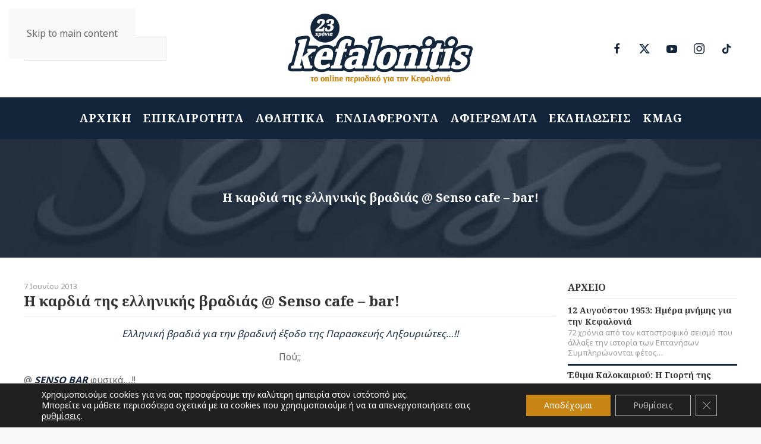

--- FILE ---
content_type: text/html; charset=UTF-8
request_url: https://kefalonitis.com/%CE%B1%CF%81%CF%87%CE%B5%CE%AF%CE%BF/%CE%B7-%CE%BA%CE%B1%CF%81%CE%B4%CE%B9%CE%AC-%CF%84%CE%B7%CF%82-%CE%B5%CE%BB%CE%BB%CE%B7%CE%BD%CE%B9%CE%BA%CE%AE%CF%82-%CE%B2%CF%81%CE%B1%CE%B4%CE%B9%CE%AC%CF%82-senso-cafe-bar/
body_size: 17883
content:
<!DOCTYPE html><html lang="el"><head><meta charset="UTF-8"><meta name="viewport" content="width=device-width, initial-scale=1"><link rel="icon" href="/wp-content/uploads/2022/02/favicon.svg" sizes="any"><link rel="apple-touch-icon" href="/wp-content/uploads/2022/02/apple-touch-icon.svg"><meta name='robots' content='index, follow, max-image-preview:large, max-snippet:-1, max-video-preview:-1' /> <!-- Google tag (gtag.js) consent mode dataLayer added by Site Kit --> <script id="google_gtagjs-js-consent-mode-data-layer">window.dataLayer = window.dataLayer || [];function gtag(){dataLayer.push(arguments);}
gtag('consent', 'default', {"ad_personalization":"denied","ad_storage":"denied","ad_user_data":"denied","analytics_storage":"denied","functionality_storage":"denied","security_storage":"denied","personalization_storage":"denied","region":["AT","BE","BG","CH","CY","CZ","DE","DK","EE","ES","FI","FR","GB","GR","HR","HU","IE","IS","IT","LI","LT","LU","LV","MT","NL","NO","PL","PT","RO","SE","SI","SK"],"wait_for_update":500});
window._googlesitekitConsentCategoryMap = {"statistics":["analytics_storage"],"marketing":["ad_storage","ad_user_data","ad_personalization"],"functional":["functionality_storage","security_storage"],"preferences":["personalization_storage"]};
window._googlesitekitConsents = {"ad_personalization":"denied","ad_storage":"denied","ad_user_data":"denied","analytics_storage":"denied","functionality_storage":"denied","security_storage":"denied","personalization_storage":"denied","region":["AT","BE","BG","CH","CY","CZ","DE","DK","EE","ES","FI","FR","GB","GR","HR","HU","IE","IS","IT","LI","LT","LU","LV","MT","NL","NO","PL","PT","RO","SE","SI","SK"],"wait_for_update":500};</script> <!-- End Google tag (gtag.js) consent mode dataLayer added by Site Kit --> <!-- This site is optimized with the Yoast SEO plugin v26.8 - https://yoast.com/product/yoast-seo-wordpress/ --><link media="all" href="https://kefalonitis.com/wp-content/cache/autoptimize/css/autoptimize_b3d2ffdeb763779b3466c39d0b35e9b2.css" rel="stylesheet"><title>Η καρδιά της ελληνικής βραδιάς @ Senso cafe - bar! - KEFALONITIS - Το online περιοδικό για την Κεφαλονιά</title><link rel="canonical" href="https://kefalonitis.com/αρχείο/η-καρδιά-της-ελληνικής-βραδιάς-senso-cafe-bar/" /><meta property="og:locale" content="el_GR" /><meta property="og:type" content="article" /><meta property="og:title" content="Η καρδιά της ελληνικής βραδιάς @ Senso cafe - bar! - KEFALONITIS - Το online περιοδικό για την Κεφαλονιά" /><meta property="og:description" content="Eλληνική βραδιά για την βραδινή έξοδο της Παρασκευής Ληξουριώτες&#8230;!! Πού;; @ SENSO BAR φυσικά&#8230;.!! Κάθε Παρασκευή διασκεδάζουμε απλά&#8230;ελληνικά!" /><meta property="og:url" content="https://kefalonitis.com/αρχείο/η-καρδιά-της-ελληνικής-βραδιάς-senso-cafe-bar/" /><meta property="og:site_name" content="KEFALONITIS - Το online περιοδικό για την Κεφαλονιά" /><meta property="article:published_time" content="2013-06-07T03:34:00+00:00" /><meta property="og:image" content="https://kefalonitis.com/wp-content/uploads/2022/02/9e392068281923658c2cad24090371d3_XL.jpg" /><meta property="og:image:width" content="600" /><meta property="og:image:height" content="326" /><meta property="og:image:type" content="image/jpeg" /><meta name="author" content="kefalonitis" /><meta name="twitter:card" content="summary_large_image" /><meta name="twitter:label1" content="Συντάχθηκε από" /><meta name="twitter:data1" content="kefalonitis" /> <script type="application/ld+json" class="yoast-schema-graph">{"@context":"https://schema.org","@graph":[{"@type":"Article","@id":"https://kefalonitis.com/%ce%b1%cf%81%cf%87%ce%b5%ce%af%ce%bf/%ce%b7-%ce%ba%ce%b1%cf%81%ce%b4%ce%b9%ce%ac-%cf%84%ce%b7%cf%82-%ce%b5%ce%bb%ce%bb%ce%b7%ce%bd%ce%b9%ce%ba%ce%ae%cf%82-%ce%b2%cf%81%ce%b1%ce%b4%ce%b9%ce%ac%cf%82-senso-cafe-bar/#article","isPartOf":{"@id":"https://kefalonitis.com/%ce%b1%cf%81%cf%87%ce%b5%ce%af%ce%bf/%ce%b7-%ce%ba%ce%b1%cf%81%ce%b4%ce%b9%ce%ac-%cf%84%ce%b7%cf%82-%ce%b5%ce%bb%ce%bb%ce%b7%ce%bd%ce%b9%ce%ba%ce%ae%cf%82-%ce%b2%cf%81%ce%b1%ce%b4%ce%b9%ce%ac%cf%82-senso-cafe-bar/"},"author":{"name":"kefalonitis","@id":"https://kefalonitis.com/#/schema/person/72244f289fd5f1be0ae8cd869afd8132"},"headline":"Η καρδιά της ελληνικής βραδιάς @ Senso cafe &#8211; bar!","datePublished":"2013-06-07T03:34:00+00:00","mainEntityOfPage":{"@id":"https://kefalonitis.com/%ce%b1%cf%81%cf%87%ce%b5%ce%af%ce%bf/%ce%b7-%ce%ba%ce%b1%cf%81%ce%b4%ce%b9%ce%ac-%cf%84%ce%b7%cf%82-%ce%b5%ce%bb%ce%bb%ce%b7%ce%bd%ce%b9%ce%ba%ce%ae%cf%82-%ce%b2%cf%81%ce%b1%ce%b4%ce%b9%ce%ac%cf%82-senso-cafe-bar/"},"wordCount":7,"image":{"@id":"https://kefalonitis.com/%ce%b1%cf%81%cf%87%ce%b5%ce%af%ce%bf/%ce%b7-%ce%ba%ce%b1%cf%81%ce%b4%ce%b9%ce%ac-%cf%84%ce%b7%cf%82-%ce%b5%ce%bb%ce%bb%ce%b7%ce%bd%ce%b9%ce%ba%ce%ae%cf%82-%ce%b2%cf%81%ce%b1%ce%b4%ce%b9%ce%ac%cf%82-senso-cafe-bar/#primaryimage"},"thumbnailUrl":"https://kefalonitis.com/wp-content/uploads/2022/02/9e392068281923658c2cad24090371d3_XL.jpg","articleSection":["ΑΡΧΕΙΟ"],"inLanguage":"el"},{"@type":"WebPage","@id":"https://kefalonitis.com/%ce%b1%cf%81%cf%87%ce%b5%ce%af%ce%bf/%ce%b7-%ce%ba%ce%b1%cf%81%ce%b4%ce%b9%ce%ac-%cf%84%ce%b7%cf%82-%ce%b5%ce%bb%ce%bb%ce%b7%ce%bd%ce%b9%ce%ba%ce%ae%cf%82-%ce%b2%cf%81%ce%b1%ce%b4%ce%b9%ce%ac%cf%82-senso-cafe-bar/","url":"https://kefalonitis.com/%ce%b1%cf%81%cf%87%ce%b5%ce%af%ce%bf/%ce%b7-%ce%ba%ce%b1%cf%81%ce%b4%ce%b9%ce%ac-%cf%84%ce%b7%cf%82-%ce%b5%ce%bb%ce%bb%ce%b7%ce%bd%ce%b9%ce%ba%ce%ae%cf%82-%ce%b2%cf%81%ce%b1%ce%b4%ce%b9%ce%ac%cf%82-senso-cafe-bar/","name":"Η καρδιά της ελληνικής βραδιάς @ Senso cafe - bar! - KEFALONITIS - Το online περιοδικό για την Κεφαλονιά","isPartOf":{"@id":"https://kefalonitis.com/#website"},"primaryImageOfPage":{"@id":"https://kefalonitis.com/%ce%b1%cf%81%cf%87%ce%b5%ce%af%ce%bf/%ce%b7-%ce%ba%ce%b1%cf%81%ce%b4%ce%b9%ce%ac-%cf%84%ce%b7%cf%82-%ce%b5%ce%bb%ce%bb%ce%b7%ce%bd%ce%b9%ce%ba%ce%ae%cf%82-%ce%b2%cf%81%ce%b1%ce%b4%ce%b9%ce%ac%cf%82-senso-cafe-bar/#primaryimage"},"image":{"@id":"https://kefalonitis.com/%ce%b1%cf%81%cf%87%ce%b5%ce%af%ce%bf/%ce%b7-%ce%ba%ce%b1%cf%81%ce%b4%ce%b9%ce%ac-%cf%84%ce%b7%cf%82-%ce%b5%ce%bb%ce%bb%ce%b7%ce%bd%ce%b9%ce%ba%ce%ae%cf%82-%ce%b2%cf%81%ce%b1%ce%b4%ce%b9%ce%ac%cf%82-senso-cafe-bar/#primaryimage"},"thumbnailUrl":"https://kefalonitis.com/wp-content/uploads/2022/02/9e392068281923658c2cad24090371d3_XL.jpg","datePublished":"2013-06-07T03:34:00+00:00","author":{"@id":"https://kefalonitis.com/#/schema/person/72244f289fd5f1be0ae8cd869afd8132"},"breadcrumb":{"@id":"https://kefalonitis.com/%ce%b1%cf%81%cf%87%ce%b5%ce%af%ce%bf/%ce%b7-%ce%ba%ce%b1%cf%81%ce%b4%ce%b9%ce%ac-%cf%84%ce%b7%cf%82-%ce%b5%ce%bb%ce%bb%ce%b7%ce%bd%ce%b9%ce%ba%ce%ae%cf%82-%ce%b2%cf%81%ce%b1%ce%b4%ce%b9%ce%ac%cf%82-senso-cafe-bar/#breadcrumb"},"inLanguage":"el","potentialAction":[{"@type":"ReadAction","target":["https://kefalonitis.com/%ce%b1%cf%81%cf%87%ce%b5%ce%af%ce%bf/%ce%b7-%ce%ba%ce%b1%cf%81%ce%b4%ce%b9%ce%ac-%cf%84%ce%b7%cf%82-%ce%b5%ce%bb%ce%bb%ce%b7%ce%bd%ce%b9%ce%ba%ce%ae%cf%82-%ce%b2%cf%81%ce%b1%ce%b4%ce%b9%ce%ac%cf%82-senso-cafe-bar/"]}]},{"@type":"ImageObject","inLanguage":"el","@id":"https://kefalonitis.com/%ce%b1%cf%81%cf%87%ce%b5%ce%af%ce%bf/%ce%b7-%ce%ba%ce%b1%cf%81%ce%b4%ce%b9%ce%ac-%cf%84%ce%b7%cf%82-%ce%b5%ce%bb%ce%bb%ce%b7%ce%bd%ce%b9%ce%ba%ce%ae%cf%82-%ce%b2%cf%81%ce%b1%ce%b4%ce%b9%ce%ac%cf%82-senso-cafe-bar/#primaryimage","url":"https://kefalonitis.com/wp-content/uploads/2022/02/9e392068281923658c2cad24090371d3_XL.jpg","contentUrl":"https://kefalonitis.com/wp-content/uploads/2022/02/9e392068281923658c2cad24090371d3_XL.jpg","width":600,"height":326},{"@type":"BreadcrumbList","@id":"https://kefalonitis.com/%ce%b1%cf%81%cf%87%ce%b5%ce%af%ce%bf/%ce%b7-%ce%ba%ce%b1%cf%81%ce%b4%ce%b9%ce%ac-%cf%84%ce%b7%cf%82-%ce%b5%ce%bb%ce%bb%ce%b7%ce%bd%ce%b9%ce%ba%ce%ae%cf%82-%ce%b2%cf%81%ce%b1%ce%b4%ce%b9%ce%ac%cf%82-senso-cafe-bar/#breadcrumb","itemListElement":[{"@type":"ListItem","position":1,"name":"Αρχική","item":"https://kefalonitis.com/"},{"@type":"ListItem","position":2,"name":"Η καρδιά της ελληνικής βραδιάς @ Senso cafe &#8211; bar!"}]},{"@type":"WebSite","@id":"https://kefalonitis.com/#website","url":"https://kefalonitis.com/","name":"KEFALONITIS - Το online περιοδικό για την Κεφαλονιά","description":"Το online περιοδικό για την Κεφαλονιά","potentialAction":[{"@type":"SearchAction","target":{"@type":"EntryPoint","urlTemplate":"https://kefalonitis.com/?s={search_term_string}"},"query-input":{"@type":"PropertyValueSpecification","valueRequired":true,"valueName":"search_term_string"}}],"inLanguage":"el"},{"@type":"Person","@id":"https://kefalonitis.com/#/schema/person/72244f289fd5f1be0ae8cd869afd8132","name":"kefalonitis","url":"https://kefalonitis.com/author/infokefalonitis-com/"}]}</script> <!-- / Yoast SEO plugin. --><link rel='dns-prefetch' href='//static.addtoany.com' /><link rel='dns-prefetch' href='//www.googletagmanager.com' /><link rel="alternate" type="application/rss+xml" title="Ροή RSS &raquo; KEFALONITIS - Το online περιοδικό για την Κεφαλονιά" href="https://kefalonitis.com/feed/" /><link rel="alternate" type="application/rss+xml" title="Ροή Σχολίων &raquo; KEFALONITIS - Το online περιοδικό για την Κεφαλονιά" href="https://kefalonitis.com/comments/feed/" /><link rel="alternate" type="text/calendar" title="KEFALONITIS - Το online περιοδικό για την Κεφαλονιά &raquo; iCal Τροφοδοσία" href="https://kefalonitis.com/events/?ical=1" /><link rel="alternate" title="oEmbed (JSON)" type="application/json+oembed" href="https://kefalonitis.com/wp-json/oembed/1.0/embed?url=https%3A%2F%2Fkefalonitis.com%2F%25ce%25b1%25cf%2581%25cf%2587%25ce%25b5%25ce%25af%25ce%25bf%2F%25ce%25b7-%25ce%25ba%25ce%25b1%25cf%2581%25ce%25b4%25ce%25b9%25ce%25ac-%25cf%2584%25ce%25b7%25cf%2582-%25ce%25b5%25ce%25bb%25ce%25bb%25ce%25b7%25ce%25bd%25ce%25b9%25ce%25ba%25ce%25ae%25cf%2582-%25ce%25b2%25cf%2581%25ce%25b1%25ce%25b4%25ce%25b9%25ce%25ac%25cf%2582-senso-cafe-bar%2F" /><link rel="alternate" title="oEmbed (XML)" type="text/xml+oembed" href="https://kefalonitis.com/wp-json/oembed/1.0/embed?url=https%3A%2F%2Fkefalonitis.com%2F%25ce%25b1%25cf%2581%25cf%2587%25ce%25b5%25ce%25af%25ce%25bf%2F%25ce%25b7-%25ce%25ba%25ce%25b1%25cf%2581%25ce%25b4%25ce%25b9%25ce%25ac-%25cf%2584%25ce%25b7%25cf%2582-%25ce%25b5%25ce%25bb%25ce%25bb%25ce%25b7%25ce%25bd%25ce%25b9%25ce%25ba%25ce%25ae%25cf%2582-%25ce%25b2%25cf%2581%25ce%25b1%25ce%25b4%25ce%25b9%25ce%25ac%25cf%2582-senso-cafe-bar%2F&#038;format=xml" /> <!-- kefalonitis.com is managing ads with Advanced Ads 2.0.16 – https://wpadvancedads.com/ --><!--noptimize--><script id="kefalonitis-ready">
			window.advanced_ads_ready=function(e,a){a=a||"complete";var d=function(e){return"interactive"===a?"loading"!==e:"complete"===e};d(document.readyState)?e():document.addEventListener("readystatechange",(function(a){d(a.target.readyState)&&e()}),{once:"interactive"===a})},window.advanced_ads_ready_queue=window.advanced_ads_ready_queue||[];		</script>
		<!--/noptimize--> <script id="addtoany-core-js-before">window.a2a_config=window.a2a_config||{};a2a_config.callbacks=[];a2a_config.overlays=[];a2a_config.templates={};a2a_localize = {
	Share: "Μοιραστείτε",
	Save: "Αποθήκευση",
	Subscribe: "Εγγραφείτε",
	Email: "Email",
	Bookmark: "Προσθήκη στα Αγαπημένα",
	ShowAll: "Προβολή όλων",
	ShowLess: "Προβολή λιγότερων",
	FindServices: "Αναζήτηση υπηρεσίας(ιών)",
	FindAnyServiceToAddTo: "Άμεση προσθήκη κάθε υπηρεσίας",
	PoweredBy: "Powered by",
	ShareViaEmail: "Μοιραστείτε μέσω e-mail",
	SubscribeViaEmail: "Εγγραφείτε μέσω e-mail",
	BookmarkInYourBrowser: "Προσθήκη στα Αγαπημένα μέσα από τον σελιδοδείκτη σας",
	BookmarkInstructions: "Πατήστε Ctrl+D or \u2318+D για να προσθέσετε τη σελίδα στα Αγαπημένα σας",
	AddToYourFavorites: "Προσθήκη στα Αγαπημένα",
	SendFromWebOrProgram: "Αποστολή από οποιοδήποτε e-mail διεύθυνση ή e-mail πρόγραμμα",
	EmailProgram: "E-mail πρόγραμμα",
	More: "Περισσότερα &#8230;",
	ThanksForSharing: "Ευχαριστώ για την κοινοποίηση!",
	ThanksForFollowing: "Ευχαριστώ που με ακολουθείτε!"
};

a2a_config.icon_color="#12253b,#ffffff";

//# sourceURL=addtoany-core-js-before</script> <script defer src="https://static.addtoany.com/menu/page.js" id="addtoany-core-js"></script> <script src="https://kefalonitis.com/wp-includes/js/jquery/jquery.min.js" id="jquery-core-js"></script> <script src="https://kefalonitis.com/wp-includes/js/jquery/jquery-migrate.min.js" id="jquery-migrate-js"></script> <script id="3d-flip-book-client-locale-loader-js-extra">var FB3D_CLIENT_LOCALE = {"ajaxurl":"https://kefalonitis.com/wp-admin/admin-ajax.php","dictionary":{"Table of contents":"Table of contents","Close":"Close","Bookmarks":"Bookmarks","Thumbnails":"Thumbnails","Search":"Search","Share":"Share","Facebook":"Facebook","Twitter":"Twitter","Email":"Email","Play":"Play","Previous page":"Previous page","Next page":"Next page","Zoom in":"Zoom in","Zoom out":"Zoom out","Fit view":"Fit view","Auto play":"Auto play","Full screen":"Full screen","More":"More","Smart pan":"Smart pan","Single page":"Single page","Sounds":"Sounds","Stats":"Stats","Print":"Print","Download":"Download","Goto first page":"Goto first page","Goto last page":"Goto last page"},"images":"https://kefalonitis.com/wp-content/plugins/interactive-3d-flipbook-powered-physics-engine/assets/images/","jsData":{"urls":[],"posts":{"ids_mis":[],"ids":[]},"pages":[],"firstPages":[],"bookCtrlProps":[],"bookTemplates":[]},"key":"3d-flip-book","pdfJS":{"pdfJsLib":"https://kefalonitis.com/wp-content/plugins/interactive-3d-flipbook-powered-physics-engine/assets/js/pdf.min.js?ver=4.3.136","pdfJsWorker":"https://kefalonitis.com/wp-content/plugins/interactive-3d-flipbook-powered-physics-engine/assets/js/pdf.worker.js?ver=4.3.136","stablePdfJsLib":"https://kefalonitis.com/wp-content/plugins/interactive-3d-flipbook-powered-physics-engine/assets/js/stable/pdf.min.js?ver=2.5.207","stablePdfJsWorker":"https://kefalonitis.com/wp-content/plugins/interactive-3d-flipbook-powered-physics-engine/assets/js/stable/pdf.worker.js?ver=2.5.207","pdfJsCMapUrl":"https://kefalonitis.com/wp-content/plugins/interactive-3d-flipbook-powered-physics-engine/assets/cmaps/"},"cacheurl":"https://kefalonitis.com/wp-content/uploads/3d-flip-book/cache/","pluginsurl":"https://kefalonitis.com/wp-content/plugins/","pluginurl":"https://kefalonitis.com/wp-content/plugins/interactive-3d-flipbook-powered-physics-engine/","thumbnailSize":{"width":"150","height":"150"},"version":"1.16.17"};
//# sourceURL=3d-flip-book-client-locale-loader-js-extra</script> <!-- Google tag (gtag.js) snippet added by Site Kit --> <!-- Google Analytics snippet added by Site Kit --> <script src="https://www.googletagmanager.com/gtag/js?id=G-YPJ0PNM5M1" id="google_gtagjs-js" async></script> <script id="google_gtagjs-js-after">window.dataLayer = window.dataLayer || [];function gtag(){dataLayer.push(arguments);}
gtag("set","linker",{"domains":["kefalonitis.com"]});
gtag("js", new Date());
gtag("set", "developer_id.dZTNiMT", true);
gtag("config", "G-YPJ0PNM5M1");
//# sourceURL=google_gtagjs-js-after</script> <link rel="https://api.w.org/" href="https://kefalonitis.com/wp-json/" /><link rel="alternate" title="JSON" type="application/json" href="https://kefalonitis.com/wp-json/wp/v2/posts/19230" /><link rel="EditURI" type="application/rsd+xml" title="RSD" href="https://kefalonitis.com/xmlrpc.php?rsd" /><meta name="generator" content="WordPress 6.9" /><link rel='shortlink' href='https://kefalonitis.com/?p=19230' /><meta name="generator" content="Site Kit by Google 1.170.0" /><meta name="tec-api-version" content="v1"><meta name="tec-api-origin" content="https://kefalonitis.com"><link rel="alternate" href="https://kefalonitis.com/wp-json/tribe/events/v1/" /><script src="https://kefalonitis.com/wp-content/themes/yootheme/vendor/assets/uikit/dist/js/uikit.min.js?ver=4.5.20"></script> <script src="https://kefalonitis.com/wp-content/themes/yootheme/vendor/assets/uikit/dist/js/uikit-icons.min.js?ver=4.5.20"></script> <script src="https://kefalonitis.com/wp-content/themes/yootheme/js/theme.js?ver=4.5.20"></script> <script>window.yootheme ||= {}; var $theme = yootheme.theme = {"i18n":{"close":{"label":"\u039a\u03bb\u03b5\u03af\u03c3\u03b9\u03bc\u03bf","0":"yootheme"},"totop":{"label":"Back to top","0":"yootheme"},"marker":{"label":"Open","0":"yootheme"},"navbarToggleIcon":{"label":"\u0386\u03bd\u03bf\u03b9\u03b3\u03bc\u03b1 \u03bc\u03b5\u03bd\u03bf\u03cd","0":"yootheme"},"paginationPrevious":{"label":"\u03a0\u03c1\u03bf\u03b7\u03b3\u03bf\u03cd\u03bc\u03b5\u03bd\u03b7 \u03c3\u03b5\u03bb\u03af\u03b4\u03b1","0":"yootheme"},"paginationNext":{"label":"\u0395\u03c0\u03cc\u03bc\u03b5\u03bd\u03b7 \u03c3\u03b5\u03bb\u03af\u03b4\u03b1","0":"yootheme"},"searchIcon":{"toggle":"Open Search","submit":"Submit Search"},"slider":{"next":"Next slide","previous":"Previous slide","slideX":"Slide %s","slideLabel":"%s of %s"},"slideshow":{"next":"Next slide","previous":"Previous slide","slideX":"Slide %s","slideLabel":"%s of %s"},"lightboxPanel":{"next":"Next slide","previous":"Previous slide","slideLabel":"%s of %s","close":"Close"}}};</script> <script src="https://kefalonitis.com/wp-content/themes/yootheme-KEFALONITIS/js/custom.js?ver=4.5.20"></script> </head><body class="wp-singular post-template-default single single-post postid-19230 single-format-standard wp-theme-yootheme wp-child-theme-yootheme-KEFALONITIS tribe-no-js"><div class="uk-hidden-visually uk-notification uk-notification-top-left uk-width-auto"><div class="uk-notification-message"> <a href="#tm-main" class="uk-link-reset">Skip to main content</a></div></div><div class="tm-page"><header class="tm-header-mobile uk-hidden@m"><div uk-sticky cls-active="uk-navbar-sticky" sel-target=".uk-navbar-container"><div class="uk-navbar-container"><div class="uk-container uk-container-expand"><nav class="uk-navbar" uk-navbar="{&quot;align&quot;:&quot;left&quot;,&quot;container&quot;:&quot;.tm-header-mobile &gt; [uk-sticky]&quot;,&quot;boundary&quot;:&quot;.tm-header-mobile .uk-navbar-container&quot;}"><div class="uk-navbar-center"> <a href="https://kefalonitis.com/" aria-label="Back to home" class="uk-logo uk-navbar-item"> <img alt="KEFALONITIS Το online περιοδικό για την Κεφαλονιά" loading="eager" width="180" height="70" src="/wp-content/uploads/2022/02/logo-inverse.svg"></a></div><div class="uk-navbar-right"> <a uk-toggle href="#tm-dialog-mobile" class="uk-navbar-toggle"><div uk-navbar-toggle-icon></div> </a></div></nav></div></div></div><div id="tm-dialog-mobile" class="uk-modal uk-modal-full" uk-modal><div class="uk-modal-dialog uk-flex"> <button class="uk-modal-close-full uk-close-large" type="button" uk-close uk-toggle="cls: uk-modal-close-full uk-close-large uk-modal-close-default; mode: media; media: @s"></button><div class="uk-modal-body uk-padding-large uk-margin-auto uk-flex uk-flex-column uk-box-sizing-content uk-width-auto@s" uk-height-viewport uk-toggle="{&quot;cls&quot;:&quot;uk-padding-large&quot;,&quot;mode&quot;:&quot;media&quot;,&quot;media&quot;:&quot;@s&quot;}"><div class="uk-margin-auto-vertical uk-text-center"><div class="uk-grid uk-child-width-1-1" uk-grid><div><div class="uk-panel widget widget_nav_menu" id="nav_menu-3"><ul class="uk-nav uk-nav-primary uk-nav- uk-nav-center"><li class="menu-item menu-item-type-post_type menu-item-object-page menu-item-home"><a href="https://kefalonitis.com/">ΑΡΧΙΚΗ</a></li><li class="menu-item menu-item-type-taxonomy menu-item-object-category"><a href="https://kefalonitis.com/%ce%b5%cf%80%ce%b9%ce%ba%ce%b1%ce%b9%cf%81%cf%8c%cf%84%ce%b7%cf%84%ce%b1/">ΕΠΙΚΑΙΡΟΤΗΤΑ</a></li><li class="menu-item menu-item-type-taxonomy menu-item-object-category"><a href="https://kefalonitis.com/%ce%b1%ce%b8%ce%bb%ce%b7%cf%84%ce%b9%ce%ba%ce%ac/">ΑΘΛΗΤΙΚΑ</a></li><li class="menu-item menu-item-type-taxonomy menu-item-object-category"><a href="https://kefalonitis.com/%ce%b5%ce%bd%ce%b4%ce%b9%ce%b1%cf%86%ce%ad%cf%81%ce%bf%ce%bd%cf%84%ce%b1/">ΕΝΔΙΑΦΕΡΟΝΤΑ</a></li><li class="menu-item menu-item-type-taxonomy menu-item-object-category"><a href="https://kefalonitis.com/%ce%b1%cf%86%ce%b9%ce%b5%cf%81%cf%8e%ce%bc%ce%b1%cf%84%ce%b1/">ΑΦΙΕΡΩΜΑΤΑ</a></li><li class="menu-item menu-item-type-taxonomy menu-item-object-category"><a href="https://kefalonitis.com/%ce%b5%ce%ba%ce%b4%ce%b7%ce%bb%cf%8e%cf%83%ce%b5%ce%b9%cf%82/">ΕΚΔΗΛΩΣΕΙΣ</a></li><li class="menu-item menu-item-type-post_type menu-item-object-page"><a href="https://kefalonitis.com/kmag/">KMAG</a></li></ul></div></div><div><div class="uk-panel widget widget_custom_html" id="custom_html-2"><div class="textwidget custom-html-widget"><a href="https://kefalonitis.com" class="uk-logo"><img class="uk-margin-auto" alt="KEFALONITIS Το online περιοδικό για την Κεφαλονιά" width="240" src="/wp-content/uploads/2022/02/logo-inverse.svg"><img class="uk-logo-inverse uk-margin-auto" alt="KEFALONITIS Το online περιοδικό για την Κεφαλονιά" width="240" src="/wp-content/uploads/2022/02/logo-inverse.svg"></a></div></div></div><div><div class="uk-panel widget widget_search" id="search-5"><form id="search-0" action="https://kefalonitis.com/" method="get" role="search" class="uk-search uk-search-default uk-width-1-1"><span uk-search-icon></span><input name="s" placeholder="Αναζήτηση" required aria-label="Αναζήτηση" type="search" class="uk-search-input"></form></div></div><div><div class="uk-panel"><ul class="uk-flex-inline uk-flex-middle uk-flex-nowrap uk-grid-small" uk-grid><li><a href="https://www.facebook.com/kefalonitiscom/" class="uk-preserve-width uk-icon-button" rel="noreferrer" target="_blank"><span uk-icon="icon: facebook;"></span></a></li><li><a href="https://twitter.com/kefalonitis" class="uk-preserve-width uk-icon-button" rel="noreferrer" target="_blank"><span uk-icon="icon: twitter;"></span></a></li><li><a href="https://www.youtube.com/user/mykefalonia" class="uk-preserve-width uk-icon-button" rel="noreferrer" target="_blank"><span uk-icon="icon: youtube;"></span></a></li><li><a href="https://www.instagram.com/kefalonitis/" class="uk-preserve-width uk-icon-button" rel="noreferrer" target="_blank"><span uk-icon="icon: instagram;"></span></a></li></ul></div></div></div></div></div></div></div></header><header class="tm-header uk-visible@m"><div class="tm-headerbar-default tm-headerbar tm-headerbar-top"><div class="uk-container uk-container-large"><div class="uk-position-relative uk-flex uk-flex-center uk-flex-middle"><div class="uk-position-center-left uk-position-z-index-high"><div class="uk-panel widget widget_search" id="search-8"><form id="search-1" action="https://kefalonitis.com/" method="get" role="search" class="uk-search uk-search-navbar"><span uk-search-icon></span><input name="s" placeholder="Αναζήτηση" required aria-label="Αναζήτηση" type="search" class="uk-search-input"></form></div></div> <a href="https://kefalonitis.com/" aria-label="Back to home" class="uk-logo"> <img alt="KEFALONITIS Το online περιοδικό για την Κεφαλονιά" loading="eager" width="320" height="124" src="/wp-content/uploads/2022/02/logo.svg"><img class="uk-logo-inverse" alt="KEFALONITIS Το online περιοδικό για την Κεφαλονιά" loading="eager" width="320" height="124" src="/wp-content/uploads/2022/02/logo-inverse.svg"></a><div class="uk-position-center-right uk-position-z-index-high"><div class="uk-panel"><ul class="uk-flex-inline uk-flex-middle uk-flex-nowrap uk-grid-small" uk-grid><li><a href="https://www.facebook.com/kefalonitiscom/" class="uk-preserve-width uk-icon-button" rel="noreferrer" target="_blank"><span uk-icon="icon: facebook;"></span></a></li><li><a href="https://x.com/kefalonitismag" class="uk-preserve-width uk-icon-button" rel="noreferrer" target="_blank"><span uk-icon="icon: x;"></span></a></li><li><a href="https://www.youtube.com/user/mykefalonia" class="uk-preserve-width uk-icon-button" rel="noreferrer" target="_blank"><span uk-icon="icon: youtube;"></span></a></li><li><a href="https://www.instagram.com/kefalonitis/" class="uk-preserve-width uk-icon-button" rel="noreferrer" target="_blank"><span uk-icon="icon: instagram;"></span></a></li><li><a href="https://www.tiktok.com/@kefalonitismagazine" class="uk-preserve-width uk-icon-button" rel="noreferrer" target="_blank"><span uk-icon="icon: tiktok;"></span></a></li></ul></div></div></div></div></div><div uk-sticky media="@m" cls-active="uk-navbar-sticky" sel-target=".uk-navbar-container"><div class="uk-navbar-container"><div class="uk-container uk-container-large"><nav class="uk-navbar" uk-navbar="{&quot;align&quot;:&quot;left&quot;,&quot;container&quot;:&quot;.tm-header &gt; [uk-sticky]&quot;,&quot;boundary&quot;:&quot;.tm-header .uk-navbar-container&quot;}"><div class="uk-navbar-center"><ul class="uk-navbar-nav"><li class="menu-item menu-item-type-post_type menu-item-object-page menu-item-home"><a href="https://kefalonitis.com/">ΑΡΧΙΚΗ</a></li><li class="menu-item menu-item-type-taxonomy menu-item-object-category"><a href="https://kefalonitis.com/%ce%b5%cf%80%ce%b9%ce%ba%ce%b1%ce%b9%cf%81%cf%8c%cf%84%ce%b7%cf%84%ce%b1/">ΕΠΙΚΑΙΡΟΤΗΤΑ</a></li><li class="menu-item menu-item-type-taxonomy menu-item-object-category"><a href="https://kefalonitis.com/%ce%b1%ce%b8%ce%bb%ce%b7%cf%84%ce%b9%ce%ba%ce%ac/">ΑΘΛΗΤΙΚΑ</a></li><li class="menu-item menu-item-type-taxonomy menu-item-object-category"><a href="https://kefalonitis.com/%ce%b5%ce%bd%ce%b4%ce%b9%ce%b1%cf%86%ce%ad%cf%81%ce%bf%ce%bd%cf%84%ce%b1/">ΕΝΔΙΑΦΕΡΟΝΤΑ</a></li><li class="menu-item menu-item-type-taxonomy menu-item-object-category"><a href="https://kefalonitis.com/%ce%b1%cf%86%ce%b9%ce%b5%cf%81%cf%8e%ce%bc%ce%b1%cf%84%ce%b1/">ΑΦΙΕΡΩΜΑΤΑ</a></li><li class="menu-item menu-item-type-taxonomy menu-item-object-category"><a href="https://kefalonitis.com/%ce%b5%ce%ba%ce%b4%ce%b7%ce%bb%cf%8e%cf%83%ce%b5%ce%b9%cf%82/">ΕΚΔΗΛΩΣΕΙΣ</a></li><li class="menu-item menu-item-type-post_type menu-item-object-page"><a href="https://kefalonitis.com/kmag/">KMAG</a></li></ul></div></nav></div></div></div></header><main id="tm-main" > <!-- Builder #template-tad9Qaxk --><div class="uk-section-default uk-section uk-padding-remove-vertical"><div class="uk-grid tm-grid-expand uk-child-width-1-1 uk-grid-margin"><div class="uk-width-1-1"><div class="uk-light uk-overlay-grayscale uk-margin-remove-vertical uk-text-center uk-hidden@s"><div class="uk-transition-toggle uk-inline-clip" tabindex="0"> <picture> <source type="image/webp" srcset="https://kefalonitis.com/wp-json/yootheme/image?src=%7B%22file%22%3A%22wp-content%2Fuploads%2F2022%2F02%2F9e392068281923658c2cad24090371d3_XL.jpg%22%2C%22type%22%3A%22webp%2C85%22%2C%22thumbnail%22%3A%22768%2C384%2C%22%7D&amp;hash=fa1bba46 768w, https://kefalonitis.com/wp-json/yootheme/image?src=%7B%22file%22%3A%22wp-content%2Fuploads%2F2022%2F02%2F9e392068281923658c2cad24090371d3_XL.jpg%22%2C%22type%22%3A%22webp%2C85%22%2C%22thumbnail%22%3A%221024%2C512%2C%22%7D&amp;hash=bb55616f 1024w, https://kefalonitis.com/wp-json/yootheme/image?src=%7B%22file%22%3A%22wp-content%2Fuploads%2F2022%2F02%2F9e392068281923658c2cad24090371d3_XL.jpg%22%2C%22type%22%3A%22webp%2C85%22%2C%22thumbnail%22%3A%221280%2C640%2C%22%7D&amp;hash=270b50ff 1280w" sizes="(min-width: 1280px) 1280px"> <img decoding="async" src="https://kefalonitis.com/wp-json/yootheme/image?src=%7B%22file%22%3A%22wp-content%2Fuploads%2F2022%2F02%2F9e392068281923658c2cad24090371d3_XL.jpg%22%2C%22thumbnail%22%3A%221280%2C640%2C%22%7D&amp;hash=6bf30129" width="1280" height="640" alt="Η καρδιά της ελληνικής βραδιάς @ Senso cafe &#8211; bar!" loading="lazy" class="el-image uk-transition-scale-up uk-transition-opaque"> </picture><div class="uk-overlay-default uk-position-cover"></div><div class="uk-position-center"><div class="uk-overlay uk-margin-remove-first-child"><div class="el-title uk-h4 uk-margin-small-top uk-margin-remove-bottom"> Η καρδιά της ελληνικής βραδιάς @ Senso cafe &#8211; bar!</div></div></div></div></div><div class="uk-light uk-overlay-grayscale uk-margin-remove-vertical uk-text-center uk-visible@s"><div class="uk-transition-toggle uk-inline-clip" tabindex="0"> <picture> <source type="image/webp" srcset="https://kefalonitis.com/wp-json/yootheme/image?src=%7B%22file%22%3A%22wp-content%2Fuploads%2F2022%2F02%2F9e392068281923658c2cad24090371d3_XL.jpg%22%2C%22type%22%3A%22webp%2C85%22%2C%22thumbnail%22%3A%22768%2C120%2C%22%7D&amp;hash=05f4fa07 768w, https://kefalonitis.com/wp-json/yootheme/image?src=%7B%22file%22%3A%22wp-content%2Fuploads%2F2022%2F02%2F9e392068281923658c2cad24090371d3_XL.jpg%22%2C%22type%22%3A%22webp%2C85%22%2C%22thumbnail%22%3A%221024%2C160%2C%22%7D&amp;hash=6fcd4fb5 1024w, https://kefalonitis.com/wp-json/yootheme/image?src=%7B%22file%22%3A%22wp-content%2Fuploads%2F2022%2F02%2F9e392068281923658c2cad24090371d3_XL.jpg%22%2C%22type%22%3A%22webp%2C85%22%2C%22thumbnail%22%3A%221366%2C213%2C%22%7D&amp;hash=89140296 1366w, https://kefalonitis.com/wp-json/yootheme/image?src=%7B%22file%22%3A%22wp-content%2Fuploads%2F2022%2F02%2F9e392068281923658c2cad24090371d3_XL.jpg%22%2C%22type%22%3A%22webp%2C85%22%2C%22thumbnail%22%3A%221600%2C250%2C%22%7D&amp;hash=f5c090e4 1600w, https://kefalonitis.com/wp-json/yootheme/image?src=%7B%22file%22%3A%22wp-content%2Fuploads%2F2022%2F02%2F9e392068281923658c2cad24090371d3_XL.jpg%22%2C%22type%22%3A%22webp%2C85%22%2C%22thumbnail%22%3A%221920%2C300%2C%22%7D&amp;hash=8d8a5b51 1920w, https://kefalonitis.com/wp-json/yootheme/image?src=%7B%22file%22%3A%22wp-content%2Fuploads%2F2022%2F02%2F9e392068281923658c2cad24090371d3_XL.jpg%22%2C%22type%22%3A%22webp%2C85%22%2C%22thumbnail%22%3A%222560%2C400%2C%22%7D&amp;hash=e05fae84 2560w" sizes="(min-width: 2560px) 2560px"> <img decoding="async" src="https://kefalonitis.com/wp-json/yootheme/image?src=%7B%22file%22%3A%22wp-content%2Fuploads%2F2022%2F02%2F9e392068281923658c2cad24090371d3_XL.jpg%22%2C%22thumbnail%22%3A%222560%2C400%2C%22%7D&amp;hash=b217a877" width="2560" height="400" alt="Η καρδιά της ελληνικής βραδιάς @ Senso cafe &#8211; bar!" loading="lazy" class="el-image uk-transition-scale-up uk-transition-opaque"> </picture><div class="uk-overlay-default uk-position-cover"></div><div class="uk-position-center"><div class="uk-overlay uk-margin-remove-first-child"><div class="el-title uk-h4 uk-margin-small-top uk-margin-remove-bottom"> Η καρδιά της ελληνικής βραδιάς @ Senso cafe &#8211; bar!</div></div></div></div></div></div></div></div><div class="uk-section-default uk-section uk-section-small"><div class="uk-container uk-container-large"><div class="uk-grid tm-grid-expand uk-grid-margin" uk-grid><div class="uk-width-3-4@m"><div class="uk-panel uk-text-meta uk-margin-remove-vertical">7 Ιουνίου 2013</div><h1 class="uk-h3 uk-heading-divider uk-margin-remove-vertical"> Η καρδιά της ελληνικής βραδιάς @ Senso cafe &#8211; bar!</h1><div class="uk-panel uk-margin"><p style="text-align: center;"><em>Eλληνική βραδιά για την βραδινή έξοδο της Παρασκευής Ληξουριώτες&#8230;!!</em></p><p style="text-align: center;">Πού;;</p><p>@ <em><strong>SENSO BAR</strong></em> φυσικά&#8230;.!!</p><p style="text-align: center;"><em>Κάθε Παρασκευή</em> διασκεδάζουμε <em><strong>απλά&#8230;ελληνικά</strong></em>!</p><p><img decoding="async" src="https://fbcdn-sphotos-c-a.akamaihd.net/hphotos-ak-ash3/149971_443734189046729_126721004_n.jpg" border="0" width="438" height="639" /></p></div><div><div class="addtoany_shortcode"><div class="a2a_kit a2a_kit_size_32 addtoany_list" data-a2a-url="https://kefalonitis.com/%ce%b1%cf%81%cf%87%ce%b5%ce%af%ce%bf/%ce%b7-%ce%ba%ce%b1%cf%81%ce%b4%ce%b9%ce%ac-%cf%84%ce%b7%cf%82-%ce%b5%ce%bb%ce%bb%ce%b7%ce%bd%ce%b9%ce%ba%ce%ae%cf%82-%ce%b2%cf%81%ce%b1%ce%b4%ce%b9%ce%ac%cf%82-senso-cafe-bar/" data-a2a-title="Η καρδιά της ελληνικής βραδιάς @ Senso cafe – bar!"><a class="a2a_button_facebook" href="https://www.addtoany.com/add_to/facebook?linkurl=https%3A%2F%2Fkefalonitis.com%2F%25ce%25b1%25cf%2581%25cf%2587%25ce%25b5%25ce%25af%25ce%25bf%2F%25ce%25b7-%25ce%25ba%25ce%25b1%25cf%2581%25ce%25b4%25ce%25b9%25ce%25ac-%25cf%2584%25ce%25b7%25cf%2582-%25ce%25b5%25ce%25bb%25ce%25bb%25ce%25b7%25ce%25bd%25ce%25b9%25ce%25ba%25ce%25ae%25cf%2582-%25ce%25b2%25cf%2581%25ce%25b1%25ce%25b4%25ce%25b9%25ce%25ac%25cf%2582-senso-cafe-bar%2F&amp;linkname=%CE%97%20%CE%BA%CE%B1%CF%81%CE%B4%CE%B9%CE%AC%20%CF%84%CE%B7%CF%82%20%CE%B5%CE%BB%CE%BB%CE%B7%CE%BD%CE%B9%CE%BA%CE%AE%CF%82%20%CE%B2%CF%81%CE%B1%CE%B4%CE%B9%CE%AC%CF%82%20%40%20Senso%20cafe%20%E2%80%93%20bar%21" title="Facebook" rel="nofollow noopener" target="_blank"></a><a class="a2a_button_twitter" href="https://www.addtoany.com/add_to/twitter?linkurl=https%3A%2F%2Fkefalonitis.com%2F%25ce%25b1%25cf%2581%25cf%2587%25ce%25b5%25ce%25af%25ce%25bf%2F%25ce%25b7-%25ce%25ba%25ce%25b1%25cf%2581%25ce%25b4%25ce%25b9%25ce%25ac-%25cf%2584%25ce%25b7%25cf%2582-%25ce%25b5%25ce%25bb%25ce%25bb%25ce%25b7%25ce%25bd%25ce%25b9%25ce%25ba%25ce%25ae%25cf%2582-%25ce%25b2%25cf%2581%25ce%25b1%25ce%25b4%25ce%25b9%25ce%25ac%25cf%2582-senso-cafe-bar%2F&amp;linkname=%CE%97%20%CE%BA%CE%B1%CF%81%CE%B4%CE%B9%CE%AC%20%CF%84%CE%B7%CF%82%20%CE%B5%CE%BB%CE%BB%CE%B7%CE%BD%CE%B9%CE%BA%CE%AE%CF%82%20%CE%B2%CF%81%CE%B1%CE%B4%CE%B9%CE%AC%CF%82%20%40%20Senso%20cafe%20%E2%80%93%20bar%21" title="Twitter" rel="nofollow noopener" target="_blank"></a><a class="a2a_button_pinterest" href="https://www.addtoany.com/add_to/pinterest?linkurl=https%3A%2F%2Fkefalonitis.com%2F%25ce%25b1%25cf%2581%25cf%2587%25ce%25b5%25ce%25af%25ce%25bf%2F%25ce%25b7-%25ce%25ba%25ce%25b1%25cf%2581%25ce%25b4%25ce%25b9%25ce%25ac-%25cf%2584%25ce%25b7%25cf%2582-%25ce%25b5%25ce%25bb%25ce%25bb%25ce%25b7%25ce%25bd%25ce%25b9%25ce%25ba%25ce%25ae%25cf%2582-%25ce%25b2%25cf%2581%25ce%25b1%25ce%25b4%25ce%25b9%25ce%25ac%25cf%2582-senso-cafe-bar%2F&amp;linkname=%CE%97%20%CE%BA%CE%B1%CF%81%CE%B4%CE%B9%CE%AC%20%CF%84%CE%B7%CF%82%20%CE%B5%CE%BB%CE%BB%CE%B7%CE%BD%CE%B9%CE%BA%CE%AE%CF%82%20%CE%B2%CF%81%CE%B1%CE%B4%CE%B9%CE%AC%CF%82%20%40%20Senso%20cafe%20%E2%80%93%20bar%21" title="Pinterest" rel="nofollow noopener" target="_blank"></a><a class="a2a_button_linkedin" href="https://www.addtoany.com/add_to/linkedin?linkurl=https%3A%2F%2Fkefalonitis.com%2F%25ce%25b1%25cf%2581%25cf%2587%25ce%25b5%25ce%25af%25ce%25bf%2F%25ce%25b7-%25ce%25ba%25ce%25b1%25cf%2581%25ce%25b4%25ce%25b9%25ce%25ac-%25cf%2584%25ce%25b7%25cf%2582-%25ce%25b5%25ce%25bb%25ce%25bb%25ce%25b7%25ce%25bd%25ce%25b9%25ce%25ba%25ce%25ae%25cf%2582-%25ce%25b2%25cf%2581%25ce%25b1%25ce%25b4%25ce%25b9%25ce%25ac%25cf%2582-senso-cafe-bar%2F&amp;linkname=%CE%97%20%CE%BA%CE%B1%CF%81%CE%B4%CE%B9%CE%AC%20%CF%84%CE%B7%CF%82%20%CE%B5%CE%BB%CE%BB%CE%B7%CE%BD%CE%B9%CE%BA%CE%AE%CF%82%20%CE%B2%CF%81%CE%B1%CE%B4%CE%B9%CE%AC%CF%82%20%40%20Senso%20cafe%20%E2%80%93%20bar%21" title="LinkedIn" rel="nofollow noopener" target="_blank"></a><a class="a2a_button_email" href="https://www.addtoany.com/add_to/email?linkurl=https%3A%2F%2Fkefalonitis.com%2F%25ce%25b1%25cf%2581%25cf%2587%25ce%25b5%25ce%25af%25ce%25bf%2F%25ce%25b7-%25ce%25ba%25ce%25b1%25cf%2581%25ce%25b4%25ce%25b9%25ce%25ac-%25cf%2584%25ce%25b7%25cf%2582-%25ce%25b5%25ce%25bb%25ce%25bb%25ce%25b7%25ce%25bd%25ce%25b9%25ce%25ba%25ce%25ae%25cf%2582-%25ce%25b2%25cf%2581%25ce%25b1%25ce%25b4%25ce%25b9%25ce%25ac%25cf%2582-senso-cafe-bar%2F&amp;linkname=%CE%97%20%CE%BA%CE%B1%CF%81%CE%B4%CE%B9%CE%AC%20%CF%84%CE%B7%CF%82%20%CE%B5%CE%BB%CE%BB%CE%B7%CE%BD%CE%B9%CE%BA%CE%AE%CF%82%20%CE%B2%CF%81%CE%B1%CE%B4%CE%B9%CE%AC%CF%82%20%40%20Senso%20cafe%20%E2%80%93%20bar%21" title="Email" rel="nofollow noopener" target="_blank"></a><a class="a2a_dd addtoany_share_save addtoany_share" href="https://www.addtoany.com/share"></a></div></div></div><div class="uk-panel uk-margin uk-text-center widget kefalonitis-widget"> <a href="https://www.entheoscollection.com/" target="_blank" aria-label="entheos_1"><img fetchpriority="high" decoding="async" src="https://kefalonitis.com/wp-content/uploads/2024/01/entheos_1.jpg" alt=""  width="728" height="180"   /></a></div><div class="uk-panel uk-margin uk-text-center widget kefalonitis-widget"><div class="uk-margin-auto" id="kefalonitis-1918242046"><a href="https://www.amicro.gr" target="_blank" rel="noopener"><img decoding="async" alt="YOU" src="https://amicro.gr/kefalonitiscom1.gif" width="728" height="180"></a></div></div></div><div class="js-sticky uk-width-1-4@m uk-visible@l"><div class="uk-panel uk-position-z-index" uk-sticky="offset: 90; end: !.js-sticky; media: @m;"><h3 class="uk-h5 uk-heading-divider uk-margin-remove-vertical"> <a class="el-link uk-link-reset" href="https://kefalonitis.com/%ce%b1%cf%81%cf%87%ce%b5%ce%af%ce%bf/">ΑΡΧΕΙΟ</a></h3><div class="uk-margin-small"><div class="uk-grid uk-child-width-1-1 uk-grid-row-small uk-grid-divider uk-grid-match" uk-grid><div><div class="el-item uk-panel uk-margin-remove-first-child"><h3 class="el-title uk-h6 uk-link-reset uk-margin-remove-top uk-margin-remove-bottom"> <a href="https://kefalonitis.com/retro/12-%ce%b1%cf%85%ce%b3%ce%bf%cf%8d%cf%83%cf%84%ce%bf%cf%85-1953-%ce%b7%ce%bc%ce%ad%cf%81%ce%b1-%ce%bc%ce%bd%ce%ae%ce%bc%ce%b7%cf%82-%ce%b3%ce%b9%ce%b1-%cf%84%ce%b7%ce%bd-%ce%ba%ce%b5%cf%86%ce%b1%ce%bb%ce%bf%ce%bd%ce%b9%ce%ac/">12 Αυγούστου 1953: Ημέρα μνήμης για την Κεφαλονιά</a></h3><div class="el-content uk-panel uk-text-meta"> 72 χρόνια από τον καταστροφικό σεισμό που άλλαξε την ιστορία των Επτανήσων  Συμπληρώνονται φέτος…</div></div></div><div><div class="el-item uk-panel uk-margin-remove-first-child"><h3 class="el-title uk-h6 uk-link-reset uk-margin-remove-top uk-margin-remove-bottom"> <a href="https://kefalonitis.com/%ce%b1%cf%81%cf%87%ce%b5%ce%af%ce%bf/%ce%b1%ce%bd%ce%b1%ce%b4%cf%81%ce%bf%ce%bc%ce%ae-%cf%83%cf%84%ce%bf%ce%bd-%ce%b5%ce%bf%cf%81%cf%84%ce%b1%cf%83%ce%bc%cf%8c-%cf%84%ce%b7%cf%82-%cf%81%ce%bf%ce%bc%cf%80%cf%8c%ce%bb%ce%b1%cf%82-%cf%83%cf%84%ce%b1-%ce%b2%ce%b1%ce%bb%cf%83%ce%b1%ce%bc%ce%ac%cf%84%ce%b1-%ce%bc%ce%ad%cf%83%ce%b1-%ce%b1%cf%80%cf%8c-%cf%84%ce%bf%ce%bd-%cf%86%ce%b1%ce%ba%cf%8c-%cf%84%ce%bf%cf%85-kefalonitis/">Έθιμα Καλοκαιριού: Η Γιορτή της Ρομπόλας στα Βαλσαμάτα [2015-2024]</a></h3><div class="el-content uk-panel uk-text-meta"> Οι Γιορτές της Ρομπόλας στα Βαλσαμάτα πλησιάζουν, και είναι ευκαιρία και φέτος να θυμηθούμε πώς γι…</div></div></div><div><div class="el-item uk-panel uk-margin-remove-first-child"><h3 class="el-title uk-h6 uk-link-reset uk-margin-remove-top uk-margin-remove-bottom"> <a href="https://kefalonitis.com/%ce%b1%cf%81%cf%87%ce%b5%ce%af%ce%bf/%ce%b1%ce%bd%ce%b1%ce%b4%cf%81%ce%bf%ce%bc%ce%ae-%cf%83%cf%84%ce%b1-%cf%80%ce%b1%ce%bd%ce%b7%ce%b3%cf%8d%cf%81%ce%b9%ce%b1-%cf%84%ce%bf%cf%85-%ce%ac%ce%b7-%ce%bb%ce%b9%ce%b1-%cf%83%cf%84%ce%b7%ce%bd-%ce%ba%ce%b5%cf%86%ce%b1%ce%bb%ce%bf%ce%bd%ce%b9%ce%ac/">Έθιμα Καλοκαιριού: Το πανηγύρι του Άη Λια [2015-2024]</a></h3><div class="el-content uk-panel uk-text-meta"> Τα πανηγύρια του Άη Λια πλησιάζουν, και είναι ευκαιρία και φέτος να θυμηθούμε πώς γιορτάσαμε τη μέ…</div></div></div><div><div class="el-item uk-panel uk-margin-remove-first-child"><h3 class="el-title uk-h6 uk-link-reset uk-margin-remove-top uk-margin-remove-bottom"> <a href="https://kefalonitis.com/%ce%b1%cf%81%cf%87%ce%b5%ce%af%ce%bf/%ce%b1%ce%bd%ce%b1%ce%b4%cf%81%ce%bf%ce%bc%ce%ae-%cf%83%cf%84%ce%bf-%ce%ad%ce%b8%ce%b9%ce%bc%ce%bf-%cf%84%ce%b7%cf%82-%cf%80%ce%b5%cf%81%ce%b9%cf%86%ce%bf%cf%81%ce%ac%cf%82-%cf%84%ce%bf%cf%85-%ce%b5%cf%80%ce%b9%cf%84%ce%b1%cf%86%ce%af%ce%bf%cf%85-2013-2024/">Έθιμα Μ. Παρασκευής: Η Περιφορά του Επιταφίου [2013-2024]</a></h3><div class="el-content uk-panel uk-text-meta"> Μεγάλη Παρασκευή σήμερα και είναι ευκαιρία και φέτος να θυμηθούμε πως γιορτάσαμε την μέρα τα προηγ…</div></div></div><div><div class="el-item uk-panel uk-margin-remove-first-child"><h3 class="el-title uk-h6 uk-link-reset uk-margin-remove-top uk-margin-remove-bottom"> <a href="https://kefalonitis.com/%ce%b1%cf%81%cf%87%ce%b5%ce%af%ce%bf/%ce%b1%ce%bd%ce%b1%ce%b4%cf%81%ce%bf%ce%bc%ce%ae-%cf%83%cf%84%ce%b1-%ce%ad%ce%b8%ce%b9%ce%bc%ce%b1-%cf%84%ce%b7%cf%82-%ce%bc-%cf%80%ce%ad%ce%bc%cf%80%cf%84%ce%b7%cf%82-2013-2024/">Έθιμα Μ. Πέμπτης: «Σήμερον κρεμάται επί ξύλου…» [2013 &#8211; 2024]</a></h3><div class="el-content uk-panel uk-text-meta"> Μεγάλη Πέμπτη σήμερα και είναι ευκαιρία και φέτος να θυμηθούμε πως γιορτάσαμε την μέρα τα προηγούμ…</div></div></div><div><div class="el-item uk-panel uk-margin-remove-first-child"><h3 class="el-title uk-h6 uk-link-reset uk-margin-remove-top uk-margin-remove-bottom"> <a href="https://kefalonitis.com/%ce%b1%cf%81%cf%87%ce%b5%ce%af%ce%bf/%ce%ad%ce%b8%ce%b9%ce%bc%ce%b1-%ce%bc-%cf%84%cf%81%ce%af%cf%84%ce%b7%cf%82-%cf%84%ce%bf-%cf%84%cf%81%ce%bf%cf%80%ce%ac%cf%81%ce%b9%ce%bf-%cf%84%ce%b7%cf%82-%ce%ba%ce%b1%cf%83%cf%83%ce%b9%ce%b1%ce%bd%ce%ae%cf%82-2013-2024/">Έθιμα Μ. Τρίτης: Το τροπάριο της Κασσιανής [2013-2024]</a></h3><div class="el-content uk-panel uk-text-meta"> Μεγάλη Τρίτη σήμερα και είναι ευκαιρία και φέτος να θυμηθούμε πως γιορτάσαμε την μέρα τα προηγούμε…</div></div></div></div></div><div class="uk-panel uk-margin uk-text-center widget kefalonitis-widget"> <a href="https://www.instagram.com/mparaka_kefalonia/" target="_blank" aria-label="MPARAKA"><img decoding="async" src="https://kefalonitis.com/wp-content/uploads/2025/11/MPARAKA.jpg" alt=""  width="300" height="250"   /></a></div></div></div></div><div class="uk-grid tm-grid-expand uk-grid-margin" uk-grid><div class="uk-width-1-2@s uk-width-1-4@m"><div class="uk-panel uk-margin uk-text-center widget kefalonitis-widget"> <a href="https://www.facebook.com/profile.php?id=100070078284579" target="_blank" aria-label="samol_300x250"><img decoding="async" src="https://kefalonitis.com/wp-content/uploads/2025/05/samol_300x250.jpg" alt=""  width="300" height="250"   /></a></div></div><div class="uk-width-1-2@s uk-width-1-4@m"><div class="uk-panel uk-margin uk-text-center widget kefalonitis-widget"> <a href="https://www.facebook.com/groups/304217383068239" target="_blank" aria-label="Untitled-1"><img decoding="async" src="https://kefalonitis.com/wp-content/uploads/2023/09/Untitled-1.png" alt=""  width="300" height="250"   /></a></div></div><div class="uk-width-1-2@s uk-width-1-4@m"><div class="uk-panel uk-margin uk-text-center widget kefalonitis-widget"> <a href="https://www.instagram.com/maritina_mine.kall/?igsh=MW9lNGtzbnUzZmNyOA%3D%3D" target="_blank" aria-label="HERBALIFE_1"><img decoding="async" src="https://kefalonitis.com/wp-content/uploads/2024/04/HERBALIFE_1.jpg" alt=""  width="300" height="250"   /></a></div></div><div class="uk-width-1-2@s uk-width-1-4@m"><div class="uk-panel uk-margin uk-text-center widget kefalonitis-widget"> <a href="https://www.facebook.com/people/%CE%9C%CE%AC%CE%BD%CF%84%CE%B6%CE%B1%CF%81%CE%B7%CF%82-%CE%93%CF%85%CF%88%CE%BF%CF%84%CE%B5%CF%87%CE%BD%CE%B9%CE%BA%CE%AE-%CE%9A%CE%B5%CF%86%CE%B1%CE%BB%CE%BF%CE%BD%CE%B9%CE%AC%CF%82/100063499391591" target="_blank" aria-label="ΜΑΝΤΖΑΡΗΣ 2"><img decoding="async" src="https://kefalonitis.com/wp-content/uploads/2023/08/ΜΑΝΤΖΑΡΗΣ-2.jpg" alt=""  width="300" height="250"   /></a></div></div></div></div></div><div class="uk-section-muted uk-section uk-section-small"><div class="uk-container uk-container-large"><div class="uk-grid tm-grid-expand uk-child-width-1-1 uk-grid-margin"><div class="uk-width-1-1"><div class="uk-panel uk-margin uk-text-center widget kefalonitis-widget"> <a href="https://www.facebook.com/PaporasPaintShop" target="_blank" aria-label="banner_2"><img decoding="async" src="https://kefalonitis.com/wp-content/uploads/2023/05/banner_2.png" alt=""  width="728" height="180"   /></a></div><h3 class="uk-h5 uk-heading-divider uk-margin-remove-vertical"> <a href="/εκδηλώσεις">ΕΚΔΗΛΩΣΕΙΣ</a></h3><div class="uk-margin"><div class="uk-grid uk-child-width-1-2 uk-child-width-1-4@m uk-grid-row-small uk-grid-match" uk-grid><div><div class="el-item uk-panel uk-tile-primary"> <a href="https://kefalonitis.com/%ce%b5%ce%ba%ce%b4%ce%b7%ce%bb%cf%8e%cf%83%ce%b5%ce%b9%cf%82/%ce%ba%ce%bf%cf%80%ce%ae-%cf%80%cf%81%cf%89%cf%84%ce%bf%cf%87%cf%81%ce%bf%ce%bd%ce%b9%ce%ac%cf%84%ce%b9%ce%ba%ce%b7%cf%82-%ce%b2%ce%b1%cf%83%ce%b9%ce%bb%cf%8c%cf%80%ce%b9%cf%84%ce%b1%cf%82-%ce%b1%cf%80%cf%8c-%cf%84%ce%bf%ce%bd-%ce%b1%ce%b8%ce%bb%ce%b7%cf%84%ce%b9%ce%ba%cf%8c-%cf%8c%ce%bc%ce%b9%ce%bb%ce%bf-%ce%b5%ce%b9%ce%ba%ce%bf%cf%83%ce%b9%ce%bc%ce%af%ce%b1%cf%82/"><div class="uk-inline-clip uk-transition-toggle"> <picture> <source type="image/webp" srcset="/wp-content/themes/yootheme/cache/b8/prosklhsh-eikosimia-b887d6a9.webp 640w, /wp-content/themes/yootheme/cache/c0/prosklhsh-eikosimia-c0a6b71f.webp 768w, /wp-content/themes/yootheme/cache/9a/prosklhsh-eikosimia-9a684e05.webp 1024w, /wp-content/themes/yootheme/cache/5e/prosklhsh-eikosimia-5ee742c9.webp 1200w" sizes="(min-width: 640px) 640px"> <img decoding="async" src="/wp-content/themes/yootheme/cache/7b/prosklhsh-eikosimia-7b5b2bf2.png" width="640" height="320" alt="Κοπή Πρωτοχρονιάτικης πίτας από τον Αθλητικό Όμιλο Εικοσιμίας" loading="lazy" class="el-image uk-transition-scale-up uk-transition-opaque"> </picture></div> </a><div class="uk-padding-small uk-margin-remove-first-child"><div class="el-meta uk-text-meta uk-margin-small-top">26 Ιανουαρίου 2026</div><h3 class="el-title uk-h6 uk-link-reset uk-margin-remove-top uk-margin-remove-bottom"> <a href="https://kefalonitis.com/%ce%b5%ce%ba%ce%b4%ce%b7%ce%bb%cf%8e%cf%83%ce%b5%ce%b9%cf%82/%ce%ba%ce%bf%cf%80%ce%ae-%cf%80%cf%81%cf%89%cf%84%ce%bf%cf%87%cf%81%ce%bf%ce%bd%ce%b9%ce%ac%cf%84%ce%b9%ce%ba%ce%b7%cf%82-%ce%b2%ce%b1%cf%83%ce%b9%ce%bb%cf%8c%cf%80%ce%b9%cf%84%ce%b1%cf%82-%ce%b1%cf%80%cf%8c-%cf%84%ce%bf%ce%bd-%ce%b1%ce%b8%ce%bb%ce%b7%cf%84%ce%b9%ce%ba%cf%8c-%cf%8c%ce%bc%ce%b9%ce%bb%ce%bf-%ce%b5%ce%b9%ce%ba%ce%bf%cf%83%ce%b9%ce%bc%ce%af%ce%b1%cf%82/">Κοπή Πρωτοχρονιάτικης πίτας από τον Αθλητικό Όμιλο Εικοσιμίας</a></h3><div class="el-content uk-panel uk-text-meta"> Ο Αθλητικός Όμιλος Εικοσιμίας προσκαλεί το κοινό στην κοπή της πρωτοχρονιάτικης βασιλόπιτας, η οπο…</div></div></div></div><div><div class="el-item uk-panel uk-tile-primary"> <a href="https://kefalonitis.com/%ce%b5%ce%ba%ce%b4%ce%b7%ce%bb%cf%8e%cf%83%ce%b5%ce%b9%cf%82/%ce%b5%ce%ba%ce%b4%ce%b7%ce%bb%cf%8e%cf%83%ce%b5%ce%b9%cf%82-2026-%ce%b1%cf%80%cf%8c-%cf%84%ce%bf-%ce%ba%ce%bf%cf%81%ce%b3%ce%b9%ce%b1%ce%bb%ce%ad%ce%bd%ce%b5%ce%b9%ce%bf-%ce%b9%cf%83%cf%84%ce%bf%cf%81%ce%b9%ce%ba%cf%8c-%ce%ba%ce%b1%ce%b9-%ce%bb%ce%b1%ce%bf%ce%b3%cf%81%ce%b1%cf%86%ce%b9%ce%ba%cf%8c-%ce%bc%ce%bf%cf%85%cf%83%ce%b5%ce%af%ce%bf/"><div class="uk-inline-clip uk-transition-toggle"> <picture> <source type="image/webp" srcset="/wp-content/themes/yootheme/cache/dc/moyseio-dc4aaef8.webp 640w, /wp-content/themes/yootheme/cache/a4/moyseio-a46bcf4e.webp 768w, /wp-content/themes/yootheme/cache/ce/moyseio-ce92330c.webp 1024w, /wp-content/themes/yootheme/cache/0a/moyseio-0a1d3fc0.webp 1200w" sizes="(min-width: 640px) 640px"> <img decoding="async" src="/wp-content/themes/yootheme/cache/68/moyseio-6819ecd0.png" width="640" height="320" alt="Εκδηλώσεις 2026 από το Κοργιαλένειο Ιστορικό και Λαογραφικό Μουσείο" loading="lazy" class="el-image uk-transition-scale-up uk-transition-opaque"> </picture></div> </a><div class="uk-padding-small uk-margin-remove-first-child"><div class="el-meta uk-text-meta uk-margin-small-top">26 Ιανουαρίου 2026</div><h3 class="el-title uk-h6 uk-link-reset uk-margin-remove-top uk-margin-remove-bottom"> <a href="https://kefalonitis.com/%ce%b5%ce%ba%ce%b4%ce%b7%ce%bb%cf%8e%cf%83%ce%b5%ce%b9%cf%82/%ce%b5%ce%ba%ce%b4%ce%b7%ce%bb%cf%8e%cf%83%ce%b5%ce%b9%cf%82-2026-%ce%b1%cf%80%cf%8c-%cf%84%ce%bf-%ce%ba%ce%bf%cf%81%ce%b3%ce%b9%ce%b1%ce%bb%ce%ad%ce%bd%ce%b5%ce%b9%ce%bf-%ce%b9%cf%83%cf%84%ce%bf%cf%81%ce%b9%ce%ba%cf%8c-%ce%ba%ce%b1%ce%b9-%ce%bb%ce%b1%ce%bf%ce%b3%cf%81%ce%b1%cf%86%ce%b9%ce%ba%cf%8c-%ce%bc%ce%bf%cf%85%cf%83%ce%b5%ce%af%ce%bf/">Εκδηλώσεις 2026 από το Κοργιαλένειο Ιστορικό και Λαογραφικό Μουσείο</a></h3><div class="el-content uk-panel uk-text-meta"> Το Κοργιαλένειο Ιστορικό και Λαογραφικό Μουσείο, συνεχίζοντας τη δραστηριότητά του με σκοπό την πρ…</div></div></div></div><div><div class="el-item uk-panel uk-tile-primary"> <a href="https://kefalonitis.com/%ce%b5%ce%ba%ce%b4%ce%b7%ce%bb%cf%8e%cf%83%ce%b5%ce%b9%cf%82/%ce%ba%ce%bf%cf%80%ce%ae-%cf%84%ce%b7%cf%82-%cf%80%cf%81%cf%89%cf%84%ce%bf%cf%87%cf%81%ce%bf%ce%bd%ce%b9%ce%ac%cf%84%ce%b9%ce%ba%ce%b7%cf%82-%cf%80%ce%af%cf%84%ce%b1%cf%82-%cf%84%ce%bf%cf%85-%cf%80%ce%bf%ce%bb%ce%b9%cf%84%ce%b9%cf%83%cf%84%ce%b9%ce%ba%ce%bf%cf%8d-%cf%83%cf%85%ce%bb%ce%bb%cf%8c%ce%b3%ce%bf%cf%85-%ce%ba%ce%bf%ce%bc%ce%b9%cf%84%ce%ac%cf%84%cf%89%ce%bd/"><div class="uk-inline-clip uk-transition-toggle"> <picture> <source type="image/webp" srcset="/wp-content/themes/yootheme/cache/27/kosmitata-27e49576.webp 640w, /wp-content/themes/yootheme/cache/5f/kosmitata-5fc5f4c0.webp 768w, /wp-content/themes/yootheme/cache/8b/kosmitata-8b8c1a1a.webp 1024w, /wp-content/themes/yootheme/cache/4f/kosmitata-4f0316d6.webp 1200w" sizes="(min-width: 640px) 640px"> <img decoding="async" src="/wp-content/themes/yootheme/cache/5a/kosmitata-5ae7cc1c.png" width="640" height="320" alt="Κοπή της πρωτοχρονιάτικης πίτας του Πολιτιστικού Συλλόγου Κομιτάτων" loading="lazy" class="el-image uk-transition-scale-up uk-transition-opaque"> </picture></div> </a><div class="uk-padding-small uk-margin-remove-first-child"><div class="el-meta uk-text-meta uk-margin-small-top">26 Ιανουαρίου 2026</div><h3 class="el-title uk-h6 uk-link-reset uk-margin-remove-top uk-margin-remove-bottom"> <a href="https://kefalonitis.com/%ce%b5%ce%ba%ce%b4%ce%b7%ce%bb%cf%8e%cf%83%ce%b5%ce%b9%cf%82/%ce%ba%ce%bf%cf%80%ce%ae-%cf%84%ce%b7%cf%82-%cf%80%cf%81%cf%89%cf%84%ce%bf%cf%87%cf%81%ce%bf%ce%bd%ce%b9%ce%ac%cf%84%ce%b9%ce%ba%ce%b7%cf%82-%cf%80%ce%af%cf%84%ce%b1%cf%82-%cf%84%ce%bf%cf%85-%cf%80%ce%bf%ce%bb%ce%b9%cf%84%ce%b9%cf%83%cf%84%ce%b9%ce%ba%ce%bf%cf%8d-%cf%83%cf%85%ce%bb%ce%bb%cf%8c%ce%b3%ce%bf%cf%85-%ce%ba%ce%bf%ce%bc%ce%b9%cf%84%ce%ac%cf%84%cf%89%ce%bd/">Κοπή της πρωτοχρονιάτικης πίτας του Πολιτιστικού Συλλόγου Κομιτάτων</a></h3><div class="el-content uk-panel uk-text-meta"> Σε εορταστικό κλίμα πραγματοποιήθηκε η κοπή της πρωτοχρονιάτικης πίτας του Πολιτιστικού Συλλόγου Κ…</div></div></div></div><div><div class="el-item uk-panel uk-tile-primary"> <a href="https://kefalonitis.com/%ce%b5%ce%ba%ce%b4%ce%b7%ce%bb%cf%8e%cf%83%ce%b5%ce%b9%cf%82/%cf%83%ce%b5-%ce%b5%ce%bf%cf%81%cf%84%ce%b1%cf%83%cf%84%ce%b9%ce%ba%cf%8c-%ce%ba%ce%bb%ce%af%ce%bc%ce%b1-%ce%b7-%ce%ba%ce%bf%cf%80%ce%ae-%cf%84%ce%b7%cf%82-%cf%80%cf%81%cf%89%cf%84%ce%bf%cf%87%cf%81%ce%bf%ce%bd%ce%b9%ce%ac%cf%84%ce%b9%ce%ba%ce%b7%cf%82-%cf%80%ce%af%cf%84%ce%b1%cf%82-%cf%84%ce%b7%cf%82-%cf%80%ce%b1%ce%b9%ce%b4%ce%b9%ce%ba%ce%ae%cf%82-%cf%87%ce%bf%cf%81%cf%89%ce%b4%ce%af%ce%b1%cf%82-%ce%b4%ce%ae%ce%bc%ce%bf%cf%85-%ce%b1%cf%81%ce%b3%ce%bf%cf%83%cf%84%ce%bf%ce%bb%ce%af%ce%bf%cf%85/"><div class="uk-inline-clip uk-transition-toggle"> <picture> <source type="image/webp" srcset="/wp-content/themes/yootheme/cache/a2/paidiki-xorodia-a28b3a40.webp 640w, /wp-content/themes/yootheme/cache/da/paidiki-xorodia-daaa5bf6.webp 768w, /wp-content/themes/yootheme/cache/10/paidiki-xorodia-10fa1601.webp 1024w, /wp-content/themes/yootheme/cache/d4/paidiki-xorodia-d4751acd.webp 1200w" sizes="(min-width: 640px) 640px"> <img decoding="async" src="/wp-content/themes/yootheme/cache/6f/paidiki-xorodia-6f053362.png" width="640" height="320" alt="Σε εορταστικό κλίμα η κοπή της πρωτοχρονιάτικης πίτας της Παιδικής Χορωδίας Δήμου Αργοστολίου" loading="lazy" class="el-image uk-transition-scale-up uk-transition-opaque"> </picture></div> </a><div class="uk-padding-small uk-margin-remove-first-child"><div class="el-meta uk-text-meta uk-margin-small-top">26 Ιανουαρίου 2026</div><h3 class="el-title uk-h6 uk-link-reset uk-margin-remove-top uk-margin-remove-bottom"> <a href="https://kefalonitis.com/%ce%b5%ce%ba%ce%b4%ce%b7%ce%bb%cf%8e%cf%83%ce%b5%ce%b9%cf%82/%cf%83%ce%b5-%ce%b5%ce%bf%cf%81%cf%84%ce%b1%cf%83%cf%84%ce%b9%ce%ba%cf%8c-%ce%ba%ce%bb%ce%af%ce%bc%ce%b1-%ce%b7-%ce%ba%ce%bf%cf%80%ce%ae-%cf%84%ce%b7%cf%82-%cf%80%cf%81%cf%89%cf%84%ce%bf%cf%87%cf%81%ce%bf%ce%bd%ce%b9%ce%ac%cf%84%ce%b9%ce%ba%ce%b7%cf%82-%cf%80%ce%af%cf%84%ce%b1%cf%82-%cf%84%ce%b7%cf%82-%cf%80%ce%b1%ce%b9%ce%b4%ce%b9%ce%ba%ce%ae%cf%82-%cf%87%ce%bf%cf%81%cf%89%ce%b4%ce%af%ce%b1%cf%82-%ce%b4%ce%ae%ce%bc%ce%bf%cf%85-%ce%b1%cf%81%ce%b3%ce%bf%cf%83%cf%84%ce%bf%ce%bb%ce%af%ce%bf%cf%85/">Σε εορταστικό κλίμα η κοπή της πρωτοχρονιάτικης πίτας της Παιδικής Χορωδίας Δήμου Αργοστολίου</a></h3><div class="el-content uk-panel uk-text-meta"> Η Παιδική Χορωδία του Δήμου Αργοστολίου, μέσα σε χαρούμενο και εορταστικό κλίμα, έκοψε την πρωτοχρ…</div></div></div></div></div></div><div class="uk-hr uk-hr-custom uk-hr-muted"></div><div class="uk-panel uk-margin uk-text-center widget kefalonitis-widget"> <a href="https://www.entheoscollection.com/" target="_blank" aria-label="entheos_1"><img decoding="async" src="https://kefalonitis.com/wp-content/uploads/2024/01/entheos_1.jpg" alt=""  width="728" height="180"   /></a></div><div class="uk-hr uk-hr-custom uk-hr-muted"></div><h3 class="uk-h5 uk-heading-divider uk-margin-remove-vertical"> <a href="/αφιερώματα">ΑΦΙΕΡΩΜΑΤΑ</a></h3><div class="uk-margin"><div class="uk-grid uk-child-width-1-2 uk-child-width-1-4@m uk-grid-row-small uk-grid-match" uk-grid><div><div class="el-item uk-panel uk-margin-remove-first-child"> <a href="https://kefalonitis.com/retro/%cf%84%ce%bf-%cf%83%cf%80%ce%af%cf%84%ce%b9-%cf%84%ce%bf%cf%85-%cf%86%cf%8e%cf%84%ce%b7-%ce%ba%ce%b1%ce%b9-%cf%84%ce%b7%cf%82-%cf%81%ce%ad%ce%bd%ce%b1%cf%82-%ce%ad%ce%bd%ce%b1-%cf%83%cf%85%ce%b3%ce%ba%ce%b9%ce%bd%ce%b7%cf%84%ce%b9%ce%ba%cf%8c-%cf%84%ce%b1%ce%be%ce%af%ce%b4%ce%b9-%cf%83%cf%84%ce%bf-%cf%80%ce%b1%cf%81%ce%b5%ce%bb%ce%b8%cf%8c%ce%bd/"><div class="uk-inline-clip uk-transition-toggle"> <picture> <source type="image/webp" srcset="/wp-content/themes/yootheme/cache/ab/teliko-abb2c2fe.webp 640w, /wp-content/themes/yootheme/cache/d3/teliko-d393a348.webp 768w, /wp-content/themes/yootheme/cache/6e/teliko-6e4676f3.webp 1024w, /wp-content/themes/yootheme/cache/aa/teliko-aac97a3f.webp 1200w" sizes="(min-width: 640px) 640px"> <img decoding="async" src="/wp-content/themes/yootheme/cache/72/teliko-722536c2.jpeg" width="640" height="320" alt="Το σπίτι του Φώτη και της Ρένας: Ένα συγκινητικό ταξίδι στο παρελθόν" loading="lazy" class="el-image uk-transition-scale-up uk-transition-opaque"> </picture></div> </a><div class="el-meta uk-text-meta uk-margin-small-top">22 Ιανουαρίου 2026</div><h3 class="el-title uk-h6 uk-link-reset uk-margin-remove-top uk-margin-remove-bottom"> <a href="https://kefalonitis.com/retro/%cf%84%ce%bf-%cf%83%cf%80%ce%af%cf%84%ce%b9-%cf%84%ce%bf%cf%85-%cf%86%cf%8e%cf%84%ce%b7-%ce%ba%ce%b1%ce%b9-%cf%84%ce%b7%cf%82-%cf%81%ce%ad%ce%bd%ce%b1%cf%82-%ce%ad%ce%bd%ce%b1-%cf%83%cf%85%ce%b3%ce%ba%ce%b9%ce%bd%ce%b7%cf%84%ce%b9%ce%ba%cf%8c-%cf%84%ce%b1%ce%be%ce%af%ce%b4%ce%b9-%cf%83%cf%84%ce%bf-%cf%80%ce%b1%cf%81%ce%b5%ce%bb%ce%b8%cf%8c%ce%bd/">Το σπίτι του Φώτη και της Ρένας: Ένα συγκινητικό ταξίδι στο παρελθόν</a></h3><div class="el-content uk-panel uk-text-meta"> Μια βιωματική περιήγηση στη συλλογική μνήμη, την οικογενειακή ιστορία και την καθημερινότητα μιας…</div></div></div><div><div class="el-item uk-panel uk-margin-remove-first-child"> <a href="https://kefalonitis.com/%ce%b1%cf%86%ce%b9%ce%b5%cf%81%cf%8e%ce%bc%ce%b1%cf%84%ce%b1/%ce%ba%ce%bf%cf%83%ce%bc%ce%ac%cf%82-%ce%ba%cf%81%ce%bf%cf%8d%cf%83%cf%83%ce%bf%cf%82-32-%cf%87%cf%81%cf%8c%ce%bd%ce%b9%ce%b1-%ce%ba%ce%b1%ce%bb%ce%bb%ce%b9%cf%84%ce%b5%cf%87%ce%bd%ce%b9%ce%ba%ce%ae%cf%82-%ce%b4%ce%b7%ce%bc%ce%b9%ce%bf%cf%85%cf%81%ce%b3%ce%af%ce%b1%cf%82/"><div class="uk-inline-clip uk-transition-toggle"> <picture> <source type="image/webp" srcset="/wp-content/themes/yootheme/cache/fc/549679787_1662703321759744_2765792529473843199_n-fc3811b0.webp 640w, /wp-content/themes/yootheme/cache/84/549679787_1662703321759744_2765792529473843199_n-84197006.webp 768w, /wp-content/themes/yootheme/cache/f7/549679787_1662703321759744_2765792529473843199_n-f7a8d063.webp 1024w, /wp-content/themes/yootheme/cache/b0/549679787_1662703321759744_2765792529473843199_n-b0faa449.webp 1280w" sizes="(min-width: 640px) 640px"> <img decoding="async" src="/wp-content/themes/yootheme/cache/ed/549679787_1662703321759744_2765792529473843199_n-edb5f8b3.jpeg" width="640" height="320" alt="Κοσμάς Κρούσσος: 32 χρόνια καλλιτεχνικής δημιουργίας" loading="lazy" class="el-image uk-transition-scale-up uk-transition-opaque"> </picture></div> </a><div class="el-meta uk-text-meta uk-margin-small-top">15 Ιανουαρίου 2026</div><h3 class="el-title uk-h6 uk-link-reset uk-margin-remove-top uk-margin-remove-bottom"> <a href="https://kefalonitis.com/%ce%b1%cf%86%ce%b9%ce%b5%cf%81%cf%8e%ce%bc%ce%b1%cf%84%ce%b1/%ce%ba%ce%bf%cf%83%ce%bc%ce%ac%cf%82-%ce%ba%cf%81%ce%bf%cf%8d%cf%83%cf%83%ce%bf%cf%82-32-%cf%87%cf%81%cf%8c%ce%bd%ce%b9%ce%b1-%ce%ba%ce%b1%ce%bb%ce%bb%ce%b9%cf%84%ce%b5%cf%87%ce%bd%ce%b9%ce%ba%ce%ae%cf%82-%ce%b4%ce%b7%ce%bc%ce%b9%ce%bf%cf%85%cf%81%ce%b3%ce%af%ce%b1%cf%82/">Κοσμάς Κρούσσος: 32 χρόνια καλλιτεχνικής δημιουργίας</a></h3><div class="el-content uk-panel uk-text-meta"> Ο Κοσμάς Κρούσσος αποτελεί μία από τις πιο αναγνωρίσιμες καλλιτεχνικές παρουσίες της Κεφαλονιάς. Ή…</div></div></div><div><div class="el-item uk-panel uk-margin-remove-first-child"> <a href="https://kefalonitis.com/%ce%b1%cf%86%ce%b9%ce%b5%cf%81%cf%8e%ce%bc%ce%b1%cf%84%ce%b1/%ce%b1%ce%b5%cf%84%cf%8c%cf%82-%ce%ba%ce%b1%ce%bc%ce%b9%ce%bd%ce%b1%cf%81%ce%ac%cf%84%cf%89%ce%bd-%ce%bf-%cf%80%ce%bf%ce%bb%ce%b9%cf%84%ce%b9%cf%83%cf%84%ce%b9%ce%ba%cf%8c%cf%82-%cf%86%cf%81%ce%bf%cf%85%cf%81%cf%8c%cf%82-%cf%84%ce%b7%cf%82-%cf%80%ce%b1%ce%bb%ce%b9%ce%ba%ce%ae%cf%82/"><div class="uk-inline-clip uk-transition-toggle"> <picture> <source type="image/webp" srcset="/wp-content/themes/yootheme/cache/2f/275786626_1264143417322556_1212237555184894036_n-Picsart-AiImageEnhancer-2f0df9a7.webp 640w, /wp-content/themes/yootheme/cache/57/275786626_1264143417322556_1212237555184894036_n-Picsart-AiImageEnhancer-572c9811.webp 768w, /wp-content/themes/yootheme/cache/e3/275786626_1264143417322556_1212237555184894036_n-Picsart-AiImageEnhancer-e36f7d04.webp 1024w, /wp-content/themes/yootheme/cache/a4/275786626_1264143417322556_1212237555184894036_n-Picsart-AiImageEnhancer-a43d092e.webp 1280w" sizes="(min-width: 640px) 640px"> <img decoding="async" src="/wp-content/themes/yootheme/cache/ab/275786626_1264143417322556_1212237555184894036_n-Picsart-AiImageEnhancer-ab3ca259.jpeg" width="640" height="320" alt="Αετός Καμιναράτων: Ο πολιτιστικός φρουρός της Παλικής" loading="lazy" class="el-image uk-transition-scale-up uk-transition-opaque"> </picture></div> </a><div class="el-meta uk-text-meta uk-margin-small-top">13 Ιανουαρίου 2026</div><h3 class="el-title uk-h6 uk-link-reset uk-margin-remove-top uk-margin-remove-bottom"> <a href="https://kefalonitis.com/%ce%b1%cf%86%ce%b9%ce%b5%cf%81%cf%8e%ce%bc%ce%b1%cf%84%ce%b1/%ce%b1%ce%b5%cf%84%cf%8c%cf%82-%ce%ba%ce%b1%ce%bc%ce%b9%ce%bd%ce%b1%cf%81%ce%ac%cf%84%cf%89%ce%bd-%ce%bf-%cf%80%ce%bf%ce%bb%ce%b9%cf%84%ce%b9%cf%83%cf%84%ce%b9%ce%ba%cf%8c%cf%82-%cf%86%cf%81%ce%bf%cf%85%cf%81%cf%8c%cf%82-%cf%84%ce%b7%cf%82-%cf%80%ce%b1%ce%bb%ce%b9%ce%ba%ce%ae%cf%82/">Αετός Καμιναράτων: Ο πολιτιστικός φρουρός της Παλικής</a></h3><div class="el-content uk-panel uk-text-meta"> Σε έναν από τους πιο γραφικούς οικισμούς της Κεφαλονιάς, τα Καμιναράτα, χτυπά δυνατά η καρδιά της…</div></div></div><div><div class="el-item uk-panel uk-margin-remove-first-child"> <a href="https://kefalonitis.com/%ce%b1%cf%86%ce%b9%ce%b5%cf%81%cf%8e%ce%bc%ce%b1%cf%84%ce%b1/noma-festival-%ce%ad%ce%bd%ce%b1-%cf%86%ce%b5%cf%83%cf%84%ce%b9%ce%b2%ce%ac%ce%bb-%cf%80%ce%bf%cf%85-%ce%ae%cf%81%ce%b8%ce%b5-%ce%b3%ce%b9%ce%b1-%ce%bd%ce%b1-%ce%b1%ce%bb%ce%bb%ce%ac%ce%be%ce%b5%ce%b9-%cf%84%ce%bf%ce%bd-%cf%84%cf%81%cf%8c%cf%80%ce%bf-%cf%80%ce%bf%cf%85-%ce%b2%ce%b9%cf%8e%ce%bd%ce%bf%cf%85%ce%bc%ce%b5-%cf%84%ce%b7%ce%bd-%ce%b7%ce%bb%ce%b5%ce%ba%cf%84%cf%81%ce%bf%ce%bd%ce%b9%ce%ba%ce%ae-%ce%bc%ce%bf%cf%85%cf%83%ce%b9%ce%ba%ce%ae-%cf%83%cf%84%ce%b7%ce%bd-%ce%ba%ce%b5%cf%86%ce%b1%ce%bb%ce%bf%ce%bd%ce%b9%ce%ac/"><div class="uk-inline-clip uk-transition-toggle"> <picture> <source type="image/webp" srcset="/wp-content/themes/yootheme/cache/8b/noma-8be2afab.webp 640w, /wp-content/themes/yootheme/cache/f3/noma-f3c3ce1d.webp 768w, /wp-content/themes/yootheme/cache/fc/noma-fc50c6cc.webp 1024w, /wp-content/themes/yootheme/cache/bb/noma-bb02b2e6.webp 1280w" sizes="(min-width: 640px) 640px"> <img decoding="async" src="/wp-content/themes/yootheme/cache/b4/noma-b40dd0bb.jpeg" width="640" height="320" alt="Noma Festival: Ένα φεστιβάλ που ήρθε για να αλλάξει τον τρόπο που βιώνουμε την ηλεκτρονική μουσική στην Κεφαλονιά" loading="lazy" class="el-image uk-transition-scale-up uk-transition-opaque"> </picture></div> </a><div class="el-meta uk-text-meta uk-margin-small-top">10 Ιανουαρίου 2026</div><h3 class="el-title uk-h6 uk-link-reset uk-margin-remove-top uk-margin-remove-bottom"> <a href="https://kefalonitis.com/%ce%b1%cf%86%ce%b9%ce%b5%cf%81%cf%8e%ce%bc%ce%b1%cf%84%ce%b1/noma-festival-%ce%ad%ce%bd%ce%b1-%cf%86%ce%b5%cf%83%cf%84%ce%b9%ce%b2%ce%ac%ce%bb-%cf%80%ce%bf%cf%85-%ce%ae%cf%81%ce%b8%ce%b5-%ce%b3%ce%b9%ce%b1-%ce%bd%ce%b1-%ce%b1%ce%bb%ce%bb%ce%ac%ce%be%ce%b5%ce%b9-%cf%84%ce%bf%ce%bd-%cf%84%cf%81%cf%8c%cf%80%ce%bf-%cf%80%ce%bf%cf%85-%ce%b2%ce%b9%cf%8e%ce%bd%ce%bf%cf%85%ce%bc%ce%b5-%cf%84%ce%b7%ce%bd-%ce%b7%ce%bb%ce%b5%ce%ba%cf%84%cf%81%ce%bf%ce%bd%ce%b9%ce%ba%ce%ae-%ce%bc%ce%bf%cf%85%cf%83%ce%b9%ce%ba%ce%ae-%cf%83%cf%84%ce%b7%ce%bd-%ce%ba%ce%b5%cf%86%ce%b1%ce%bb%ce%bf%ce%bd%ce%b9%ce%ac/">Noma Festival: Ένα φεστιβάλ που ήρθε για να αλλάξει τον τρόπο που βιώνουμε την ηλεκτρονική μουσική στην Κεφαλονιά</a></h3><div class="el-content uk-panel uk-text-meta"> Ο Νίκος Λουκερής μιλά για την έμπνευση, τη φιλοσοφία και τα σχέδια του φεστιβάλ για το 2026  Στη…</div></div></div></div></div><div class="uk-panel uk-margin uk-text-center widget kefalonitis-widget"> <a href="https://www.entheoscollection.com/" target="_blank" aria-label="entheos_1"><img decoding="async" src="https://kefalonitis.com/wp-content/uploads/2024/01/entheos_1.jpg" alt=""  width="728" height="180"   /></a></div></div></div></div></div></main><footer> <!-- Builder #footer --><div class="uk-section-primary" uk-scrollspy="target: [uk-scrollspy-class]; cls: uk-animation-fade; delay: 200;"><div data-src="https://images.unsplash.com/photo-1504711434969-e33886168f5c?fit=crop" uk-img class="uk-background-norepeat uk-background-top-center uk-background-blend-multiply uk-background-fixed uk-section" style="background-color: #12253B;"><div class="uk-container uk-container-large"><div class="uk-grid tm-grid-expand uk-child-width-1-1 uk-grid-margin"><div class="uk-width-1-1"><div class="uk-margin uk-text-center" uk-scrollspy-class> <img src="/wp-content/uploads/2022/02/logo-inverse.svg" width="320" height="124" class="el-image" alt="KEFALONITIS Το online περιοδικό για την Κεφαλονιά" loading="lazy"></div><div class="uk-panel uk-text-center widget widget_nav_menu" uk-scrollspy-class><ul class="uk-subnav" uk-dropnav="{&quot;boundary&quot;:&quot;false&quot;,&quot;container&quot;:&quot;body&quot;}"><li class="menu-item menu-item-type-post_type menu-item-object-page menu-item-home"><a href="https://kefalonitis.com/">ΑΡΧΙΚΗ</a></li><li class="menu-item menu-item-type-taxonomy menu-item-object-category"><a href="https://kefalonitis.com/%ce%b5%cf%80%ce%b9%ce%ba%ce%b1%ce%b9%cf%81%cf%8c%cf%84%ce%b7%cf%84%ce%b1/">ΕΠΙΚΑΙΡΟΤΗΤΑ</a></li><li class="menu-item menu-item-type-taxonomy menu-item-object-category"><a href="https://kefalonitis.com/%ce%b1%ce%b8%ce%bb%ce%b7%cf%84%ce%b9%ce%ba%ce%ac/">ΑΘΛΗΤΙΚΑ</a></li><li class="menu-item menu-item-type-taxonomy menu-item-object-category"><a href="https://kefalonitis.com/%ce%b5%ce%bd%ce%b4%ce%b9%ce%b1%cf%86%ce%ad%cf%81%ce%bf%ce%bd%cf%84%ce%b1/">ΕΝΔΙΑΦΕΡΟΝΤΑ</a></li><li class="menu-item menu-item-type-taxonomy menu-item-object-category"><a href="https://kefalonitis.com/%ce%b1%cf%86%ce%b9%ce%b5%cf%81%cf%8e%ce%bc%ce%b1%cf%84%ce%b1/">ΑΦΙΕΡΩΜΑΤΑ</a></li><li class="menu-item menu-item-type-taxonomy menu-item-object-category"><a href="https://kefalonitis.com/%ce%b5%ce%ba%ce%b4%ce%b7%ce%bb%cf%8e%cf%83%ce%b5%ce%b9%cf%82/">ΕΚΔΗΛΩΣΕΙΣ</a></li><li class="menu-item menu-item-type-post_type menu-item-object-page"><a href="https://kefalonitis.com/kmag/">KMAG</a></li></ul></div><div class="uk-margin uk-text-center" uk-scrollspy-class><ul class="uk-child-width-auto uk-grid-small uk-flex-inline uk-flex-middle" uk-grid><li class="el-item"> <a class="el-link uk-icon-button" href="https://www.facebook.com/kefalonitiscom/" target="_blank" rel="noreferrer"><span uk-icon="icon: facebook;"></span></a></li><li class="el-item"> <a class="el-link uk-icon-button" href="https://x.com/kefalonitismag" target="_blank" rel="noreferrer"><span uk-icon="icon: x;"></span></a></li><li class="el-item"> <a class="el-link uk-icon-button" href="https://www.youtube.com/user/mykefalonia" target="_blank" rel="noreferrer"><span uk-icon="icon: youtube;"></span></a></li><li class="el-item"> <a class="el-link uk-icon-button" href="https://www.instagram.com/kefalonitis/" target="_blank" rel="noreferrer"><span uk-icon="icon: instagram;"></span></a></li><li class="el-item"> <a class="el-link uk-icon-button" href="https://www.tiktok.com/@kefalonitismagazine" target="_blank" rel="noreferrer"><span uk-icon="icon: tiktok;"></span></a></li></ul></div><div class="uk-panel uk-text-small uk-margin uk-text-center" uk-scrollspy-class><p><strong>Copyright © 2002 - 2026 kefalonitis.com</strong><br /><span>Το σύνολο του περιεχομένου και των υπηρεσιών του kefalonitis.com διατίθεται στους επισκέπτες αυστηρά για προσωπική χρήση.</span><br /><span>Απαγορεύεται η χρήση ή επανεκπομπή του, σε οποιοδήποτε μέσο, μετά ή άνευ επεξεργασίας, χωρίς γραπτή άδεια του εκδότη.</span></p><p><strong>Γ.Ε.Μ.Η.:</strong> 16051934000</p></div><div class="uk-margin uk-text-center" uk-scrollspy-class><a href="#" title="Scroll To Top" uk-totop uk-scroll></a></div><div class="uk-margin uk-text-center" uk-scrollspy-class> <a class="el-link" href="https://www.dual.design" target="_blank"><img src="/wp-content/uploads/2022/02/logo-dual-design.svg" width="100" height="29" class="el-image" alt="dial.design" loading="lazy"></a></div></div></div></div></div></div></footer></div> <script type="speculationrules">{"prefetch":[{"source":"document","where":{"and":[{"href_matches":"/*"},{"not":{"href_matches":["/wp-*.php","/wp-admin/*","/wp-content/uploads/*","/wp-content/*","/wp-content/plugins/*","/wp-content/themes/yootheme-KEFALONITIS/*","/wp-content/themes/yootheme/*","/*\\?(.+)"]}},{"not":{"selector_matches":"a[rel~=\"nofollow\"]"}},{"not":{"selector_matches":".no-prefetch, .no-prefetch a"}}]},"eagerness":"conservative"}]}</script> <script>( function ( body ) {
			'use strict';
			body.className = body.className.replace( /\btribe-no-js\b/, 'tribe-js' );
		} )( document.body );</script> <!--copyscapeskip--><aside id="moove_gdpr_cookie_info_bar" class="moove-gdpr-info-bar-hidden moove-gdpr-align-center moove-gdpr-dark-scheme gdpr_infobar_postion_bottom" aria-label="Cookie Banner για GDPR" style="display: none;"><div class="moove-gdpr-info-bar-container"><div class="moove-gdpr-info-bar-content"><div class="moove-gdpr-cookie-notice"><p>Χρησιμοποιούμε cookies για να σας προσφέρουμε την καλύτερη εμπειρία στον ιστότοπό μας.</p><p>Μπορείτε να μάθετε περισσότερα σχετικά με τα cookies που χρησιμοποιούμε ή να τα απενεργοποιήσετε στις <button  aria-haspopup="true" data-href="#moove_gdpr_cookie_modal" class="change-settings-button">ρυθμίσεις</button>.</p> <button class="moove-gdpr-infobar-close-btn gdpr-content-close-btn" aria-label="Κλείσιμο του Cookie banner για το GDPR"> <span class="gdpr-sr-only">Κλείσιμο του Cookie banner για το GDPR</span> <i class="moovegdpr-arrow-close"></i> </button></div> <!--  .moove-gdpr-cookie-notice --><div class="moove-gdpr-button-holder"> <button class="mgbutton moove-gdpr-infobar-allow-all gdpr-fbo-0" aria-label="Αποδέχομαι" >Αποδέχομαι</button> <button class="mgbutton moove-gdpr-infobar-settings-btn change-settings-button gdpr-fbo-2" aria-haspopup="true" data-href="#moove_gdpr_cookie_modal"  aria-label="Ρυθμίσεις">Ρυθμίσεις</button> <button class="moove-gdpr-infobar-close-btn gdpr-fbo-3" aria-label="Κλείσιμο του Cookie banner για το GDPR" > <span class="gdpr-sr-only">Κλείσιμο του Cookie banner για το GDPR</span> <i class="moovegdpr-arrow-close"></i> </button></div> <!--  .button-container --></div> <!-- moove-gdpr-info-bar-content --></div> <!-- moove-gdpr-info-bar-container --></aside> <!-- #moove_gdpr_cookie_info_bar --> <!--/copyscapeskip--> <!-- YouTube Feeds JS --> <script type="text/javascript"></script> <script>/* <![CDATA[ */var tribe_l10n_datatables = {"aria":{"sort_ascending":": activate to sort column ascending","sort_descending":": activate to sort column descending"},"length_menu":"Show _MENU_ entries","empty_table":"No data available in table","info":"Showing _START_ to _END_ of _TOTAL_ entries","info_empty":"Showing 0 to 0 of 0 entries","info_filtered":"(filtered from _MAX_ total entries)","zero_records":"No matching records found","search":"Search:","all_selected_text":"All items on this page were selected. ","select_all_link":"Select all pages","clear_selection":"Clear Selection.","pagination":{"all":"All","next":"Next","previous":"Previous"},"select":{"rows":{"0":"","_":": Selected %d rows","1":": Selected 1 row"}},"datepicker":{"dayNames":["\u039a\u03c5\u03c1\u03b9\u03b1\u03ba\u03ae","\u0394\u03b5\u03c5\u03c4\u03ad\u03c1\u03b1","\u03a4\u03c1\u03af\u03c4\u03b7","\u03a4\u03b5\u03c4\u03ac\u03c1\u03c4\u03b7","\u03a0\u03ad\u03bc\u03c0\u03c4\u03b7","\u03a0\u03b1\u03c1\u03b1\u03c3\u03ba\u03b5\u03c5\u03ae","\u03a3\u03ac\u03b2\u03b2\u03b1\u03c4\u03bf"],"dayNamesShort":["\u039a\u03c5","\u0394\u03b5","\u03a4\u03c1","\u03a4\u03b5","\u03a0\u03b5","\u03a0\u03b1","\u03a3\u03b1"],"dayNamesMin":["\u039a","\u0394","\u03a4","\u03a4","\u03a0","\u03a0","\u03a3"],"monthNames":["\u0399\u03b1\u03bd\u03bf\u03c5\u03ac\u03c1\u03b9\u03bf\u03c2","\u03a6\u03b5\u03b2\u03c1\u03bf\u03c5\u03ac\u03c1\u03b9\u03bf\u03c2","\u039c\u03ac\u03c1\u03c4\u03b9\u03bf\u03c2","\u0391\u03c0\u03c1\u03af\u03bb\u03b9\u03bf\u03c2","\u039c\u03ac\u03b9\u03bf\u03c2","\u0399\u03bf\u03cd\u03bd\u03b9\u03bf\u03c2","\u0399\u03bf\u03cd\u03bb\u03b9\u03bf\u03c2","\u0391\u03cd\u03b3\u03bf\u03c5\u03c3\u03c4\u03bf\u03c2","\u03a3\u03b5\u03c0\u03c4\u03ad\u03bc\u03b2\u03c1\u03b9\u03bf\u03c2","\u039f\u03ba\u03c4\u03ce\u03b2\u03c1\u03b9\u03bf\u03c2","\u039d\u03bf\u03ad\u03bc\u03b2\u03c1\u03b9\u03bf\u03c2","\u0394\u03b5\u03ba\u03ad\u03bc\u03b2\u03c1\u03b9\u03bf\u03c2"],"monthNamesShort":["\u0399\u03b1\u03bd\u03bf\u03c5\u03ac\u03c1\u03b9\u03bf\u03c2","\u03a6\u03b5\u03b2\u03c1\u03bf\u03c5\u03ac\u03c1\u03b9\u03bf\u03c2","\u039c\u03ac\u03c1\u03c4\u03b9\u03bf\u03c2","\u0391\u03c0\u03c1\u03af\u03bb\u03b9\u03bf\u03c2","\u039c\u03ac\u03b9\u03bf\u03c2","\u0399\u03bf\u03cd\u03bd\u03b9\u03bf\u03c2","\u0399\u03bf\u03cd\u03bb\u03b9\u03bf\u03c2","\u0391\u03cd\u03b3\u03bf\u03c5\u03c3\u03c4\u03bf\u03c2","\u03a3\u03b5\u03c0\u03c4\u03ad\u03bc\u03b2\u03c1\u03b9\u03bf\u03c2","\u039f\u03ba\u03c4\u03ce\u03b2\u03c1\u03b9\u03bf\u03c2","\u039d\u03bf\u03ad\u03bc\u03b2\u03c1\u03b9\u03bf\u03c2","\u0394\u03b5\u03ba\u03ad\u03bc\u03b2\u03c1\u03b9\u03bf\u03c2"],"monthNamesMin":["\u0399\u03b1\u03bd","\u03a6\u03b5\u03b2","\u039c\u03b1\u03c1","\u0391\u03c0\u03c1","\u039c\u03ac\u03b9","\u0399\u03bf\u03cd\u03bd","\u0399\u03bf\u03cd\u03bb","\u0391\u03c5\u03b3","\u03a3\u03b5\u03c0","\u039f\u03ba\u03c4","\u039d\u03bf\u03ad","\u0394\u03b5\u03ba"],"nextText":"Next","prevText":"Prev","currentText":"Today","closeText":"Done","today":"Today","clear":"Clear"}};/* ]]> */</script> <script src="https://kefalonitis.com/wp-includes/js/dist/hooks.min.js" id="wp-hooks-js"></script> <script src="https://kefalonitis.com/wp-includes/js/dist/i18n.min.js" id="wp-i18n-js"></script> <script id="wp-i18n-js-after">wp.i18n.setLocaleData( { 'text direction\u0004ltr': [ 'ltr' ] } );
//# sourceURL=wp-i18n-js-after</script> <script id="contact-form-7-js-translations">( function( domain, translations ) {
	var localeData = translations.locale_data[ domain ] || translations.locale_data.messages;
	localeData[""].domain = domain;
	wp.i18n.setLocaleData( localeData, domain );
} )( "contact-form-7", {"translation-revision-date":"2024-08-02 09:16:28+0000","generator":"GlotPress\/4.0.1","domain":"messages","locale_data":{"messages":{"":{"domain":"messages","plural-forms":"nplurals=2; plural=n != 1;","lang":"el_GR"},"This contact form is placed in the wrong place.":["\u0397 \u03c6\u03cc\u03c1\u03bc\u03b1 \u03b5\u03c0\u03b9\u03ba\u03bf\u03b9\u03bd\u03c9\u03bd\u03af\u03b1\u03c2 \u03b5\u03af\u03bd\u03b1\u03b9 \u03c3\u03b5 \u03bb\u03ac\u03b8\u03bf\u03c2 \u03b8\u03ad\u03c3\u03b7."],"Error:":["\u03a3\u03c6\u03ac\u03bb\u03bc\u03b1:"]}},"comment":{"reference":"includes\/js\/index.js"}} );
//# sourceURL=contact-form-7-js-translations</script> <script id="contact-form-7-js-before">var wpcf7 = {
    "api": {
        "root": "https:\/\/kefalonitis.com\/wp-json\/",
        "namespace": "contact-form-7\/v1"
    },
    "cached": 1
};
//# sourceURL=contact-form-7-js-before</script> <script id="moove_gdpr_frontend-js-extra">var moove_frontend_gdpr_scripts = {"ajaxurl":"https://kefalonitis.com/wp-admin/admin-ajax.php","post_id":"19230","plugin_dir":"https://kefalonitis.com/wp-content/plugins/gdpr-cookie-compliance","show_icons":"all","is_page":"","ajax_cookie_removal":"false","strict_init":"2","enabled_default":{"strict":2,"third_party":1,"advanced":0,"performance":0,"preference":0},"geo_location":"false","force_reload":"true","is_single":"1","hide_save_btn":"false","current_user":"0","cookie_expiration":"365","script_delay":"2000","close_btn_action":"3","close_btn_rdr":"","scripts_defined":"{\"cache\":true,\"header\":\"\",\"body\":\"\",\"footer\":\"\",\"thirdparty\":{\"header\":\"\u003C!-- Google consent mode v2 --\u003E\\r\\n\u003Cscript data-gdpr\u003E\\r\\ngtag('consent', 'update', {\\r\\n\\t'ad_storage': 'granted',\\r\\n\\t'ad_user_data': 'granted',\\r\\n\\t'ad_personalization': 'granted',\\r\\n\\t'analytics_storage': 'granted',\\r\\n\\t'functionality_storage': 'granted' ,\\r\\n\\t'personalization_storage': 'granted',\\r\\n\\t'security_storage': 'granted'\\r\\n});\\r\\n\u003C\\/script\u003E\",\"body\":\"\",\"footer\":\"\"},\"strict\":{\"header\":\"\",\"body\":\"\",\"footer\":\"\"},\"advanced\":{\"header\":\"\",\"body\":\"\",\"footer\":\"\"}}","gdpr_scor":"true","wp_lang":"","wp_consent_api":"false","gdpr_nonce":"12145444e1"};
//# sourceURL=moove_gdpr_frontend-js-extra</script> <script id="moove_gdpr_frontend-js-after">var gdpr_consent__strict = "true"
var gdpr_consent__thirdparty = "true"
var gdpr_consent__advanced = "false"
var gdpr_consent__performance = "false"
var gdpr_consent__preference = "false"
var gdpr_consent__cookies = "strict|thirdparty"
//# sourceURL=moove_gdpr_frontend-js-after</script> <!--copyscapeskip--> <button data-href="#moove_gdpr_cookie_modal" aria-haspopup="true"  id="moove_gdpr_save_popup_settings_button" style='display: none;' class="" aria-label="Αλλαγή ρυθμίσεων cookie"> <span class="moove_gdpr_icon"> <svg viewBox="0 0 512 512" xmlns="http://www.w3.org/2000/svg" style="max-width: 30px; max-height: 30px;"> <g data-name="1"> <path d="M293.9,450H233.53a15,15,0,0,1-14.92-13.42l-4.47-42.09a152.77,152.77,0,0,1-18.25-7.56L163,413.53a15,15,0,0,1-20-1.06l-42.69-42.69a15,15,0,0,1-1.06-20l26.61-32.93a152.15,152.15,0,0,1-7.57-18.25L76.13,294.1a15,15,0,0,1-13.42-14.91V218.81A15,15,0,0,1,76.13,203.9l42.09-4.47a152.15,152.15,0,0,1,7.57-18.25L99.18,148.25a15,15,0,0,1,1.06-20l42.69-42.69a15,15,0,0,1,20-1.06l32.93,26.6a152.77,152.77,0,0,1,18.25-7.56l4.47-42.09A15,15,0,0,1,233.53,48H293.9a15,15,0,0,1,14.92,13.42l4.46,42.09a152.91,152.91,0,0,1,18.26,7.56l32.92-26.6a15,15,0,0,1,20,1.06l42.69,42.69a15,15,0,0,1,1.06,20l-26.61,32.93a153.8,153.8,0,0,1,7.57,18.25l42.09,4.47a15,15,0,0,1,13.41,14.91v60.38A15,15,0,0,1,451.3,294.1l-42.09,4.47a153.8,153.8,0,0,1-7.57,18.25l26.61,32.93a15,15,0,0,1-1.06,20L384.5,412.47a15,15,0,0,1-20,1.06l-32.92-26.6a152.91,152.91,0,0,1-18.26,7.56l-4.46,42.09A15,15,0,0,1,293.9,450ZM247,420h33.39l4.09-38.56a15,15,0,0,1,11.06-12.91A123,123,0,0,0,325.7,356a15,15,0,0,1,17,1.31l30.16,24.37,23.61-23.61L372.06,328a15,15,0,0,1-1.31-17,122.63,122.63,0,0,0,12.49-30.14,15,15,0,0,1,12.92-11.06l38.55-4.1V232.31l-38.55-4.1a15,15,0,0,1-12.92-11.06A122.63,122.63,0,0,0,370.75,187a15,15,0,0,1,1.31-17l24.37-30.16-23.61-23.61-30.16,24.37a15,15,0,0,1-17,1.31,123,123,0,0,0-30.14-12.49,15,15,0,0,1-11.06-12.91L280.41,78H247l-4.09,38.56a15,15,0,0,1-11.07,12.91A122.79,122.79,0,0,0,201.73,142a15,15,0,0,1-17-1.31L154.6,116.28,131,139.89l24.38,30.16a15,15,0,0,1,1.3,17,123.41,123.41,0,0,0-12.49,30.14,15,15,0,0,1-12.91,11.06l-38.56,4.1v33.38l38.56,4.1a15,15,0,0,1,12.91,11.06A123.41,123.41,0,0,0,156.67,311a15,15,0,0,1-1.3,17L131,358.11l23.61,23.61,30.17-24.37a15,15,0,0,1,17-1.31,122.79,122.79,0,0,0,30.13,12.49,15,15,0,0,1,11.07,12.91ZM449.71,279.19h0Z" fill="currentColor"/> <path d="M263.71,340.36A91.36,91.36,0,1,1,355.08,249,91.46,91.46,0,0,1,263.71,340.36Zm0-152.72A61.36,61.36,0,1,0,325.08,249,61.43,61.43,0,0,0,263.71,187.64Z" fill="currentColor"/> </g> </svg> </span> <span class="moove_gdpr_text">Αλλαγή ρυθμίσεων cookie</span> </button> <!--/copyscapeskip--> <!--copyscapeskip--> <!-- V1 --> <dialog id="moove_gdpr_cookie_modal" class="gdpr_lightbox-hide" aria-modal="true" aria-label="Οθόνη ρυθμίσεων GDPR"><div class="moove-gdpr-modal-content moove-clearfix logo-position-left moove_gdpr_modal_theme_v1"> <button class="moove-gdpr-modal-close" autofocus aria-label="Κλείσιμο Ρυθμίσεων Cookie GDPR"> <span class="gdpr-sr-only">Κλείσιμο Ρυθμίσεων Cookie GDPR</span> <span class="gdpr-icon moovegdpr-arrow-close"></span> </button><div class="moove-gdpr-modal-left-content"><div class="moove-gdpr-company-logo-holder"> <img src="https://kefalonitis.com/wp-content/uploads/2022/02/logo.svg" alt=""   width="1"  height="1"  class="img-responsive" /></div> <!--  .moove-gdpr-company-logo-holder --><ul id="moove-gdpr-menu"><li class="menu-item-on menu-item-privacy_overview menu-item-selected"> <button data-href="#privacy_overview" class="moove-gdpr-tab-nav" aria-label="Επισκόπηση απορρήτου"> <span class="gdpr-nav-tab-title">Επισκόπηση απορρήτου</span> </button></li><li class="menu-item-strict-necessary-cookies menu-item-off"> <button data-href="#strict-necessary-cookies" class="moove-gdpr-tab-nav" aria-label="Τα αυστηρά απαραίτητα cookies"> <span class="gdpr-nav-tab-title">Τα αυστηρά απαραίτητα cookies</span> </button></li><li class="menu-item-off menu-item-third_party_cookies"> <button data-href="#third_party_cookies" class="moove-gdpr-tab-nav" aria-label="Cookies Ανάλυσης"> <span class="gdpr-nav-tab-title">Cookies Ανάλυσης</span> </button></li></ul><div class="moove-gdpr-branding-cnt"></div> <!--  .moove-gdpr-branding --></div> <!--  .moove-gdpr-modal-left-content --><div class="moove-gdpr-modal-right-content"><div class="moove-gdpr-modal-title"></div> <!-- .moove-gdpr-modal-ritle --><div class="main-modal-content"><div class="moove-gdpr-tab-content"><div id="privacy_overview" class="moove-gdpr-tab-main"> <span class="tab-title">Επισκόπηση απορρήτου</span><div class="moove-gdpr-tab-main-content"><p>Αυτός ο ιστότοπος χρησιμοποιεί cookie ώστε να μπορούμε να σας παρέχουμε την καλύτερη δυνατή εμπειρία χρήστη. Οι πληροφορίες cookie αποθηκεύονται στο πρόγραμμα περιήγησης σας και εκτελούν λειτουργίες όπως η ανάγνωση σας όταν επιστρέφετε στον ιστότοπο μας και η βοήθεια της ομάδας μας να κατανοήσει ποιες ενότητες του ιστοτόπου θεωρείτε πιο ενδιαφέρουσες και χρήσιμες.</p></div> <!--  .moove-gdpr-tab-main-content --></div> <!-- #privacy_overview --><div id="strict-necessary-cookies" class="moove-gdpr-tab-main" style="display:none"> <span class="tab-title">Τα αυστηρά απαραίτητα cookies</span><div class="moove-gdpr-tab-main-content"><p>Το Αυστηρά Απαραίτητο Cookie θα πρέπει να είναι ενεργοποιημένο ανά πάσα στιγμή, ώστε να μπορούμε να αποθηκεύσουμε τις προτιμήσεις σας για τις ρυθμίσεις cookie.</p><div class="moove-gdpr-status-bar gdpr-checkbox-disabled checkbox-selected"><div class="gdpr-cc-form-wrap"><div class="gdpr-cc-form-fieldset"> <label class="cookie-switch" for="moove_gdpr_strict_cookies"> <span class="gdpr-sr-only">Ενεργοποίηση ή απενεργοποίηση των Cookies</span> <input type="checkbox" aria-label="Τα αυστηρά απαραίτητα cookies" disabled checked="checked"  value="check" name="moove_gdpr_strict_cookies" id="moove_gdpr_strict_cookies"> <span class="cookie-slider cookie-round gdpr-sr" data-text-enable="Ενεργοποιήθηκε" data-text-disabled="Απενεργοποιήθηκε"> <span class="gdpr-sr-label"> <span class="gdpr-sr-enable">Ενεργοποιήθηκε</span> <span class="gdpr-sr-disable">Απενεργοποιήθηκε</span> </span> </span> </label></div> <!-- .gdpr-cc-form-fieldset --></div> <!-- .gdpr-cc-form-wrap --></div> <!-- .moove-gdpr-status-bar --></div> <!--  .moove-gdpr-tab-main-content --></div> <!-- #strict-necesarry-cookies --><div id="third_party_cookies" class="moove-gdpr-tab-main" style="display:none"> <span class="tab-title">Cookies Ανάλυσης</span><div class="moove-gdpr-tab-main-content"><p>Αυτός ο ιστότοπος χρησιμοποιεί το Google Analytics για τη συλλογή ανώνυμων πληροφοριών, όπως τον αριθμό των επισκεπτών στον ιστότοπο και τις πιο δημοφιλείς σελίδες.</p><p>Η διατήρηση αυτού του cookie ενεργοποιημένο μας βοηθά να βελτιώσουμε τον ιστότοπό μας.</p><div class="moove-gdpr-status-bar"><div class="gdpr-cc-form-wrap"><div class="gdpr-cc-form-fieldset"> <label class="cookie-switch" for="moove_gdpr_performance_cookies"> <span class="gdpr-sr-only">Ενεργοποίηση ή απενεργοποίηση των Cookies</span> <input type="checkbox" aria-label="Cookies Ανάλυσης" value="check" name="moove_gdpr_performance_cookies" id="moove_gdpr_performance_cookies" > <span class="cookie-slider cookie-round gdpr-sr" data-text-enable="Ενεργοποιήθηκε" data-text-disabled="Απενεργοποιήθηκε"> <span class="gdpr-sr-label"> <span class="gdpr-sr-enable">Ενεργοποιήθηκε</span> <span class="gdpr-sr-disable">Απενεργοποιήθηκε</span> </span> </span> </label></div> <!-- .gdpr-cc-form-fieldset --></div> <!-- .gdpr-cc-form-wrap --></div> <!-- .moove-gdpr-status-bar --></div> <!--  .moove-gdpr-tab-main-content --></div> <!-- #third_party_cookies --></div> <!--  .moove-gdpr-tab-content --></div> <!--  .main-modal-content --><div class="moove-gdpr-modal-footer-content"><div class="moove-gdpr-button-holder"> <button class="mgbutton moove-gdpr-modal-allow-all button-visible" aria-label="Ενεργοποίηση όλων">Ενεργοποίηση όλων</button> <button class="mgbutton moove-gdpr-modal-save-settings button-visible" aria-label="Αποθήκευση όλων">Αποθήκευση όλων</button></div> <!--  .moove-gdpr-button-holder --></div> <!--  .moove-gdpr-modal-footer-content --></div> <!--  .moove-gdpr-modal-right-content --><div class="moove-clearfix"></div></div> <!--  .moove-gdpr-modal-content --> </dialog> <!-- #moove_gdpr_cookie_modal --> <!--/copyscapeskip--> <!--noptimize--><script>!function(){window.advanced_ads_ready_queue=window.advanced_ads_ready_queue||[],advanced_ads_ready_queue.push=window.advanced_ads_ready;for(var d=0,a=advanced_ads_ready_queue.length;d<a;d++)advanced_ads_ready(advanced_ads_ready_queue[d])}();</script><!--/noptimize--> <script defer src="https://kefalonitis.com/wp-content/cache/autoptimize/js/autoptimize_cd82add18a4396b247497332f864bb67.js"></script></body></html> <!--
Performance optimized by Redis Object Cache. Learn more: https://wprediscache.com  Retrieved 9235 objects (1 MB) from Redis using PhpRedis (v6.3.0).
-->